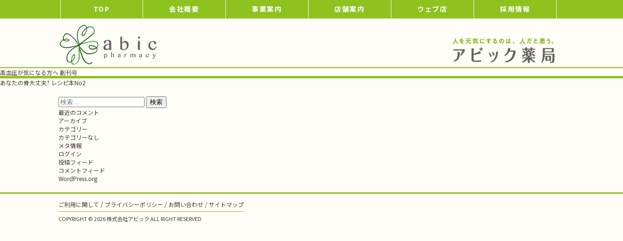

--- FILE ---
content_type: text/html; charset=UTF-8
request_url: https://www.abic-g.co.jp/healty_cooking/414/
body_size: 5657
content:
<!DOCTYPE html>
<html lang="ja">
<head>
<meta charset="UTF-8">
<meta name="viewport" content="width=device-width, initial-scale=1, maximum-scale=1">
<meta http-equiv="Content-Style-Type" content="text/css">
<meta http-equiv="Content-Script-Type" content="text/javascript">
<!--[if lt IE 9]>
    <script src="https://cdnjs.cloudflare.com/ajax/libs/html5shiv/3.7.3/html5shiv.js"></script>
<![endif]-->

<link rel="shortcut icon" href="https://www.abic-g.co.jp/wp-content/themes/abic_theme/favicon.ico">
<link rel="apple-touch-icon" href="https://www.abic-g.co.jp/wp-content/themes/abic_theme/apple-touch-icon.png" />

<script src="//ajax.googleapis.com/ajax/libs/jquery/1.11.1/jquery.min.js" type="text/javascript"></script>
<script src="https://www.abic-g.co.jp/wp-content/themes/abic_theme/lib/jquery.matchHeight.js" type="text/javascript"></script>
<script src="https://www.abic-g.co.jp/wp-content/themes/abic_theme/lib/common.js" type="text/javascript"></script>

	<title>高血圧が気になる方へ 創刊号 | 株式会社アビック</title>
<meta name='robots' content='max-image-preview:large' />

<!-- All In One SEO Pack 3.7.1[967,1005] -->
<script type="application/ld+json" class="aioseop-schema">{}</script>
<link rel="canonical" href="https://www.abic-g.co.jp/healty_cooking/414/" />
<!-- All In One SEO Pack -->
<link rel='dns-prefetch' href='//s.w.org' />
<link rel="alternate" type="application/rss+xml" title="株式会社アビック &raquo; フィード" href="https://www.abic-g.co.jp/feed/" />
<link rel="alternate" type="application/rss+xml" title="株式会社アビック &raquo; コメントフィード" href="https://www.abic-g.co.jp/comments/feed/" />
		<script type="text/javascript">
			window._wpemojiSettings = {"baseUrl":"https:\/\/s.w.org\/images\/core\/emoji\/13.1.0\/72x72\/","ext":".png","svgUrl":"https:\/\/s.w.org\/images\/core\/emoji\/13.1.0\/svg\/","svgExt":".svg","source":{"concatemoji":"https:\/\/www.abic-g.co.jp\/wp-includes\/js\/wp-emoji-release.min.js?ver=5.8.12"}};
			!function(e,a,t){var n,r,o,i=a.createElement("canvas"),p=i.getContext&&i.getContext("2d");function s(e,t){var a=String.fromCharCode;p.clearRect(0,0,i.width,i.height),p.fillText(a.apply(this,e),0,0);e=i.toDataURL();return p.clearRect(0,0,i.width,i.height),p.fillText(a.apply(this,t),0,0),e===i.toDataURL()}function c(e){var t=a.createElement("script");t.src=e,t.defer=t.type="text/javascript",a.getElementsByTagName("head")[0].appendChild(t)}for(o=Array("flag","emoji"),t.supports={everything:!0,everythingExceptFlag:!0},r=0;r<o.length;r++)t.supports[o[r]]=function(e){if(!p||!p.fillText)return!1;switch(p.textBaseline="top",p.font="600 32px Arial",e){case"flag":return s([127987,65039,8205,9895,65039],[127987,65039,8203,9895,65039])?!1:!s([55356,56826,55356,56819],[55356,56826,8203,55356,56819])&&!s([55356,57332,56128,56423,56128,56418,56128,56421,56128,56430,56128,56423,56128,56447],[55356,57332,8203,56128,56423,8203,56128,56418,8203,56128,56421,8203,56128,56430,8203,56128,56423,8203,56128,56447]);case"emoji":return!s([10084,65039,8205,55357,56613],[10084,65039,8203,55357,56613])}return!1}(o[r]),t.supports.everything=t.supports.everything&&t.supports[o[r]],"flag"!==o[r]&&(t.supports.everythingExceptFlag=t.supports.everythingExceptFlag&&t.supports[o[r]]);t.supports.everythingExceptFlag=t.supports.everythingExceptFlag&&!t.supports.flag,t.DOMReady=!1,t.readyCallback=function(){t.DOMReady=!0},t.supports.everything||(n=function(){t.readyCallback()},a.addEventListener?(a.addEventListener("DOMContentLoaded",n,!1),e.addEventListener("load",n,!1)):(e.attachEvent("onload",n),a.attachEvent("onreadystatechange",function(){"complete"===a.readyState&&t.readyCallback()})),(n=t.source||{}).concatemoji?c(n.concatemoji):n.wpemoji&&n.twemoji&&(c(n.twemoji),c(n.wpemoji)))}(window,document,window._wpemojiSettings);
		</script>
		<style type="text/css">
img.wp-smiley,
img.emoji {
	display: inline !important;
	border: none !important;
	box-shadow: none !important;
	height: 1em !important;
	width: 1em !important;
	margin: 0 .07em !important;
	vertical-align: -0.1em !important;
	background: none !important;
	padding: 0 !important;
}
</style>
	<link rel='stylesheet' id='wp-block-library-css'  href='https://www.abic-g.co.jp/wp-includes/css/dist/block-library/style.min.css?ver=5.8.12' type='text/css' media='all' />
<link rel='stylesheet' id='wp-pagenavi-css'  href='https://www.abic-g.co.jp/wp-content/plugins/wp-pagenavi/pagenavi-css.css?ver=2.70' type='text/css' media='all' />
<link rel='stylesheet' id='abic_theme-style-css'  href='https://www.abic-g.co.jp/wp-content/themes/abic_theme/style.css?ver=5.8.12' type='text/css' media='all' />
<link rel='stylesheet' id='fancybox-css'  href='https://www.abic-g.co.jp/wp-content/plugins/easy-fancybox/css/jquery.fancybox.min.css?ver=1.3.24' type='text/css' media='screen' />
<script type='text/javascript' src='https://www.abic-g.co.jp/wp-includes/js/jquery/jquery.min.js?ver=3.6.0' id='jquery-core-js'></script>
<script type='text/javascript' src='https://www.abic-g.co.jp/wp-includes/js/jquery/jquery-migrate.min.js?ver=3.3.2' id='jquery-migrate-js'></script>
<link rel="https://api.w.org/" href="https://www.abic-g.co.jp/wp-json/" /><link rel="alternate" type="application/json" href="https://www.abic-g.co.jp/wp-json/wp/v2/healty_cooking/414" /><link rel="EditURI" type="application/rsd+xml" title="RSD" href="https://www.abic-g.co.jp/xmlrpc.php?rsd" />
<link rel="wlwmanifest" type="application/wlwmanifest+xml" href="https://www.abic-g.co.jp/wp-includes/wlwmanifest.xml" /> 
<meta name="generator" content="WordPress 5.8.12" />
<link rel='shortlink' href='https://www.abic-g.co.jp/?p=414' />
<link rel="alternate" type="application/json+oembed" href="https://www.abic-g.co.jp/wp-json/oembed/1.0/embed?url=https%3A%2F%2Fwww.abic-g.co.jp%2Fhealty_cooking%2F414%2F" />
<link rel="alternate" type="text/xml+oembed" href="https://www.abic-g.co.jp/wp-json/oembed/1.0/embed?url=https%3A%2F%2Fwww.abic-g.co.jp%2Fhealty_cooking%2F414%2F&#038;format=xml" />
<style type="text/css">.recentcomments a{display:inline !important;padding:0 !important;margin:0 !important;}</style>		<style type="text/css" id="wp-custom-css">
			header nav .gnav-wrap {
    background: rgba(141,194,31,0.85);
}

.textbox21 {
  font-size: 2.1rem;
  letter-spacing: 0.02em;
  line-height: 3.5rem;
}

.btn01 a {
    padding: 15px 53px 15px 20px;
}
.btn02 a {
    padding: 15px 53px 15px 20px;
}

.rtop2-wrap ul li a {
    padding: 15px 0;
}

hr.green {
    padding: 40px 0 0;
}

.ts-second dl dd {
    width: 100%;
}

.recipe-wrap .recipebox .cat {
    margin: 15px 0 15px;
}

.lecbox table td a {
    color: #00a0e9;
}
.contacttable input[type=text] {
    line-height: 1.6rem;
    font-size: 1.6rem;
    padding: 10px 5px;
    width: 95%;
    border: 1px solid #e6e6e6;
}
@media (max-width: 767px){
.rtop-wrap .voice-link li p {
	font-size: 1.4rem;
	margin-top: 20px;
}
.rtop2-wrap .voice-link li .bg-gren {
    background: #86c8a7;
    padding: 10px 0 0 20px;
    position: relative;
    height: 200px;
    margin: 0 0 60px 0;
}
}
		</style>
		</head>

<body class="healty_cooking-template-default single single-healty_cooking postid-414">
<div id="page" class="site">
<header>
	<nav class="gnav pc tab">
		<div class="gnav-wrap">
		<ul class="gnav_ul clearfix ">
			<li class="home"><a href="https://www.abic-g.co.jp/">TOP</a></li>
			<li><a href="https://www.abic-g.co.jp/company/message">会社概要</a>
				<ul class="gnav_subul">
					<li><a href="https://www.abic-g.co.jp/company/message/">創業者メッセージ</a></li>
					<li><a href="https://www.abic-g.co.jp/company/message2/">社長メッセージ</a></li>
					<li><a href="https://www.abic-g.co.jp/company/philosophy/">企業理念</a></li>
					<li><a href="https://www.abic-g.co.jp/company/profile/">基本情報</a></li>
					<li><a href="https://www.abic-g.co.jp/company/history/">沿革</a></li>
				</ul></li>
			<li><a href="https://www.abic-g.co.jp/business">事業案内</a>
				<ul class="gnav_subul">
					<li><a href="https://www.abic-g.co.jp/business/">事業案内</a></li>
					<li><a href="https://www.abic-g.co.jp/newchallenge/">新たな挑戦</a></li>
				</ul></li>
			<li><a href="https://www.abic-g.co.jp/store/">店舗案内</a></li>
			<li><a href="https://www.abic-g.co.jp/health_library">ウェブ店</a>
				<ul class="gnav_subul">
					<li><a href="https://www.abic-g.co.jp/health_library/">健康ライブラリー</a></li>
					<li><a href="https://www.abic-g.co.jp/events/">おくすり栄養相談</a></li>
					<li><a href="https://www.abic-g.co.jp/lecture/">講演会開催</a></li>
					<li><a href="https://www.abic-g.co.jp/web/wisebook/">アビックに聞いてみよう</a></li>
					<li><a href="https://www.abic-g.co.jp/web/society/">学会 論文・記事掲載</a></li>
				</ul></li>
			<li><a href="https://www.abic-g.co.jp/recruit">採用情報</a>
				<ul class="gnav_subul">
					<li><a href="https://www.abic-g.co.jp/recruit/"> 一緒に働きませんか</a></li>
					<!-- li><a href="https://www.abic-g.co.jp/">社員インタビュー</a></li -->
					<li><a href="https://www.abic-g.co.jp/recruit/training/">研修制度</a></li>
				</ul></li>
		</ul>
		</div>
	</nav>
	<nav class="gnav sp">
		<div class="sp gnav-label">MENU</div>
		<ul class="clearfix gnav-menu sp">
			<li><a href="https://www.abic-g.co.jp/" class="is-current">TOP</a></li>
			<li><span>会社概要</span>
				<ul class="gnav_subul">
					<li><a href="https://www.abic-g.co.jp/company/message/">創業者メッセージ</a></li>
					<li><a href="https://www.abic-g.co.jp/company/message2/">社長メッセージ</a></li>
					<li><a href="https://www.abic-g.co.jp/company/philosophy/">企業理念</a></li>
					<li><a href="https://www.abic-g.co.jp/company/profile/">基本情報</a></li>
					<li><a href="https://www.abic-g.co.jp/company/history/">沿革</a></li>
				</ul>
			</li>
			<li><span>事業案内</span>
			<ul class="gnav_subul">
					<li><a href="https://www.abic-g.co.jp/business/">事業案内</a></li>
					<li><a href="https://www.abic-g.co.jp/newchallenge/">新たな挑戦</a></li>
				</ul></li>
			<li><a href="https://www.abic-g.co.jp/store/">店舗案内</a></li>
			<li><span>ウェブ店</span>
				<ul class="gnav_subul">
					<li><a href="https://www.abic-g.co.jp/health_library/">健康ライブラリー</a></li>
					<li><a href="https://www.abic-g.co.jp/events/">おくすり栄養相談</a></li>
					<li><a href="https://www.abic-g.co.jp/lecture/">講演会開催</a></li>
					<li><a href="https://www.abic-g.co.jp/web/wisebook/">アビックに聞いてみよう</a></li>
					<li><a href="https://www.abic-g.co.jp/web/society/">学会 論文・記事掲載</a></li>
				</ul>
			</li>
			<li><span>採用案内</span>
				<ul class="gnav_subul">
					<li><a href="https://www.abic-g.co.jp/recruit/"> 一緒に働きませんか</a></li>
					<!-- li><a href="https://www.abic-g.co.jp/">社員インタビュー</a></li -->
					<li><a href="https://www.abic-g.co.jp/recruit/training/">研修制度</a></li>
				</ul>
			</li>
			<li><a href="https://www.abic-g.co.jp/company/contact/">お問い合わせ</a></li>
		</ul>
	</nav>
	<div class="logo-wrap">
		<div class="main-logo"><a href="https://www.abic-g.co.jp/"><img src="https://www.abic-g.co.jp/wp-content/themes/abic_theme/images/logo.png" width="203" height="87" alt="abic farmacy"/></a></div>
		<div class="second-logo"><img src="https://www.abic-g.co.jp/wp-content/themes/abic_theme/images/logotext.png" width="210" height="52" alt="人を元気にするのは、人だと思う。アビック薬局"/></div>
	</div>
</header>

	<div id="content" class="site-content">

	<div id="primary" class="content-area">
		<main id="main" class="site-main">

		
<article id="post-414" class="post-414 healty_cooking type-healty_cooking status-publish hentry">
	<header class="entry-header">
		<h1 class="entry-title">高血圧が気になる方へ 創刊号</h1>	</header><!-- .entry-header -->

	
	<div class="entry-content">
			</div><!-- .entry-content -->

	<footer class="entry-footer">
			</footer><!-- .entry-footer -->
</article><!-- #post-414 -->

	<nav class="navigation post-navigation" role="navigation" aria-label="投稿">
		<h2 class="screen-reader-text">投稿ナビゲーション</h2>
		<div class="nav-links"><div class="nav-next"><a href="https://www.abic-g.co.jp/healty_cooking/417/" rel="next">あなたの骨大丈夫? レシピ本No2</a></div></div>
	</nav>
		</main><!-- #main -->
	</div><!-- #primary -->


<aside id="secondary" class="widget-area">
	<section id="search-2" class="widget widget_search"><form role="search" method="get" class="search-form" action="https://www.abic-g.co.jp/">
				<label>
					<span class="screen-reader-text">検索:</span>
					<input type="search" class="search-field" placeholder="検索&hellip;" value="" name="s" />
				</label>
				<input type="submit" class="search-submit" value="検索" />
			</form></section><section id="recent-comments-2" class="widget widget_recent_comments"><h2 class="widget-title">最近のコメント</h2><ul id="recentcomments"></ul></section><section id="archives-2" class="widget widget_archive"><h2 class="widget-title">アーカイブ</h2>
			<ul>
							</ul>

			</section><section id="categories-2" class="widget widget_categories"><h2 class="widget-title">カテゴリー</h2>
			<ul>
				<li class="cat-item-none">カテゴリーなし</li>			</ul>

			</section><section id="meta-2" class="widget widget_meta"><h2 class="widget-title">メタ情報</h2>
		<ul>
						<li><a href="https://www.abic-g.co.jp/wp-login.php">ログイン</a></li>
			<li><a href="https://www.abic-g.co.jp/feed/">投稿フィード</a></li>
			<li><a href="https://www.abic-g.co.jp/comments/feed/">コメントフィード</a></li>

			<li><a href="https://ja.wordpress.org/">WordPress.org</a></li>
		</ul>

		</section></aside><!-- #secondary -->

	</div><!-- #content -->
	
<section id="pagetop_wrap">
<div id="pagetop"><a href="#top"><img src="https://www.abic-g.co.jp/wp-content/themes/abic_theme/images/pagetop.png"  alt="ページトップへ" ></a></div>
</section>

<footer>
	<div class="foot-wrap">
		<ul class="footnav">
			<li><a href="https://www.abic-g.co.jp/company/guidance/">ご利用に関して</a></li>
			<li><a href="https://www.abic-g.co.jp/company/privacy/">プライバシーポリシー</a></li>
			<li><a href="https://www.abic-g.co.jp/company/contact/">お問い合わせ</a></li>
			<li><a href="https://www.abic-g.co.jp/company/sitemap/">サイトマップ</a></li>
		</ul>
		<div class="copy">COPYRIGHT &copy; 2026 株式会社アビック ALL RIGHT RESERVED</div>
	</div>
</footer>

</div><!-- #page -->

<script type='text/javascript' src='https://www.abic-g.co.jp/wp-content/themes/abic_theme/js/navigation.js?ver=20151215' id='abic_theme-navigation-js'></script>
<script type='text/javascript' src='https://www.abic-g.co.jp/wp-content/themes/abic_theme/js/skip-link-focus-fix.js?ver=20151215' id='abic_theme-skip-link-focus-fix-js'></script>
<script type='text/javascript' src='https://www.abic-g.co.jp/wp-content/plugins/easy-fancybox/js/jquery.fancybox.min.js?ver=1.3.24' id='jquery-fancybox-js'></script>
<script type='text/javascript' id='jquery-fancybox-js-after'>
var fb_timeout, fb_opts={'overlayShow':true,'hideOnOverlayClick':true,'showCloseButton':true,'margin':20,'centerOnScroll':false,'enableEscapeButton':true,'autoScale':true };
if(typeof easy_fancybox_handler==='undefined'){
var easy_fancybox_handler=function(){
jQuery('.nofancybox,a.wp-block-file__button,a.pin-it-button,a[href*="pinterest.com/pin/create"],a[href*="facebook.com/share"],a[href*="twitter.com/share"]').addClass('nolightbox');
/* IMG */
var fb_IMG_select='a[href*=".jpg"]:not(.nolightbox,li.nolightbox>a),area[href*=".jpg"]:not(.nolightbox),a[href*=".jpeg"]:not(.nolightbox,li.nolightbox>a),area[href*=".jpeg"]:not(.nolightbox),a[href*=".png"]:not(.nolightbox,li.nolightbox>a),area[href*=".png"]:not(.nolightbox),a[href*=".webp"]:not(.nolightbox,li.nolightbox>a),area[href*=".webp"]:not(.nolightbox)';
jQuery(fb_IMG_select).addClass('fancybox image');
var fb_IMG_sections=jQuery('.gallery,.wp-block-gallery,.tiled-gallery');
fb_IMG_sections.each(function(){jQuery(this).find(fb_IMG_select).attr('rel','gallery-'+fb_IMG_sections.index(this));});
jQuery('a.fancybox,area.fancybox,li.fancybox a').each(function(){jQuery(this).fancybox(jQuery.extend({},fb_opts,{'easingIn':'linear','easingOut':'linear','opacity':false,'hideOnContentClick':false,'titleShow':true,'titlePosition':'over','titleFromAlt':true,'showNavArrows':true,'enableKeyboardNav':true,'cyclic':false}))});};
jQuery('a.fancybox-close').on('click',function(e){e.preventDefault();jQuery.fancybox.close()});
};
var easy_fancybox_auto=function(){setTimeout(function(){jQuery('#fancybox-auto').trigger('click')},1000);};
jQuery(easy_fancybox_handler);jQuery(document).on('post-load',easy_fancybox_handler);
jQuery(easy_fancybox_auto);
</script>
<script type='text/javascript' src='https://www.abic-g.co.jp/wp-content/plugins/easy-fancybox/js/jquery.mousewheel.min.js?ver=3.1.13' id='jquery-mousewheel-js'></script>
<script type='text/javascript' src='https://www.abic-g.co.jp/wp-includes/js/wp-embed.min.js?ver=5.8.12' id='wp-embed-js'></script>

</body>
</html>


--- FILE ---
content_type: text/css
request_url: https://www.abic-g.co.jp/wp-content/themes/abic_theme/style.css?ver=5.8.12
body_size: 19904
content:
@charset "UTF-8";
/* Scss Document */
@import url("https://fonts.googleapis.com/css?family=Noto+Sans+JP:100,300,400,500,700,900&display=swap&subset=japanese");
html, body, div, span, applet, object, iframe,
h1, h2, h3, h4, h5, h6, p, blockquote, pre,
a, abbr, acronym, address, big, cite, code,
del, dfn, em, img, ins, kbd, q, s, samp,
small, strike, strong, sub, sup, tt, var,
b, u, i, center,
dl, dt, dd, ol, ul, li,
fieldset, form, label, legend,
table, caption, tbody, tfoot, thead, tr, th, td,
article, aside, canvas, details, embed,-wrap
figure, figcaption, footer, header, hgroup,
menu, nav, output, ruby, section, summary,
time, mark, audio, video {
  margin: 0;
  padding: 0;
  border: 0;
  font: inherit;
  vertical-align: baseline;
}

/* HTML5 display-role reset for older browsers */
article, aside, details, figcaption, figure,
footer, header, hgroup, menu, nav, section {
  display: block;
}

html {
  line-height: 1;
  font-size: 62.25%;
}

body {
  font-size: 1.2rem;
  line-height: 1.8rem;
  background-color: #fffdf7;
  font-family: 'Noto Sans JP', sans-serif;
  font-weight: 400;
  color: #46372e;
}

ol, ul {
  list-style: none;
}

blockquote, q {
  quotes: none;
}

blockquote:before, blockquote:after,
q:before, q:after {
  content: '';
  content: none;
}

table {
  border-collapse: collapse;
  border-spacing: 0;
}
.pc {
  display: block;
}
.health-wrap .contents h2.top2em {
  margin-top: 2em;
}
@media (min-width: 768px) and (max-width: 1040px) {
  .pc {
    display: none;
  }
}
@media (max-width: 767px) {
  .pc {
    display: none;
  }
}

.tab {
  display: none;
}
@media (min-width: 1040px) {
  .tab.pc {
    display: block;
  }
}
@media (min-width: 768px) and (max-width: 1040px) {
  .tab {
    display: block;
  }
}

.sp {
  display: none;
}
@media (max-width: 767px) {
  .sp {
    display: block;
  }
}

/*clearfix*/
.clearfix {
  zoom: 1;
}

.clearfix:after {
  content: "";
  display: block;
  clear: both;
}

a {
  color: inherit;
  text-decoration: none;
}
a img {
  -webkit-transition: 0.3s;
  -moz-transition: 0.3s;
  -ms-transition: 0.3s;
  -o-transition: 0.3s;
  transition: 0.3s;
}
a:hover img {
  opacity: 0.6;
  filter: alpha(opacity=60);
}

img {
  max-width: 100%;
  height: auto;
}

#page {
  height: 100%;
  overflow-x: hidden;
  position: relative;
	/*background: #fff;*/
}


header {
  padding: 0;
  border-bottom: 1.5px solid #8dc21f;
	background: #fffdf7;
}
@media (max-width: 767px) {
  header {
    padding: 0;
  }
  header .gnav .gnav-label {
    font-size: 1.4rem;
    font-weight: 600;
    letter-spacing: .2rem;
    color: #FFF;
    width: 94%;
    margin: 0 auto;
    padding: 10px 0;
    background-image: url("images/cursor_nav.png");
    background-repeat: no-repeat;
    background-position: 98% center;
  }
}
@media (max-width: 767px) and (-webkit-min-device-pixel-ratio: 2), (max-width: 767px) and (-moz-min-device-pixel-ratio: 2) {
  header .gnav .gnav-label {
    background-image: url("images/cursor_nav@2x.png");
    -webkit-background-size: 14px 12px;
  }
}
@media (max-width: 767px) {
  header .gnav .gnav-label.active {
    background-image: url("images/cursor_nav-active.png");
    background-repeat: no-repeat;
    background-position: 98% center;
  }
}
@media (max-width: 767px) and (-webkit-min-device-pixel-ratio: 2), (max-width: 767px) and (-moz-min-device-pixel-ratio: 2) {
  header .gnav .gnav-label.active {
    background-image: url("images/cursor_nav-active@2x.png");
    -webkit-background-size: 14px 12px;
  }
}
@media (max-width: 767px) and (max-width: 767px) {
  header .gnav .gnav-menu {
    display: none;
  }
}
@media (max-width: 767px) {
  header .gnav ul {
    background: #FFF;
    width: 100%;
    border-bottom: 1px solid #8dc21f;
  }
  header .gnav ul li {
    border-top: 1px solid #8dc21f;
    width: 100%;
    float: none;
  }
  header .gnav ul li a {
    color: #8dc21f;
    text-align: left;
    padding: 10px;
    display: block;
  }
  header .gnav ul li a.is-current {
    background: #FFF;
  }
  header .gnav ul li span {
    color: #8dc21f;
    text-align: left;
    padding: 10px;
    display: block;
    background-image: url("images/cursor_nav.png");
    background-repeat: no-repeat;
    background-position: 95% center;
    background-size: 14px auto !important;
  }
}
@media (max-width: 767px) and (-webkit-min-device-pixel-ratio: 2), (max-width: 767px) and (-moz-min-device-pixel-ratio: 2) {
  header .gnav ul li span {
    background-image: url("images/cursor_nav@2x.png");
    -webkit-background-size: 14px 12px;
  }
}
@media (max-width: 767px) {
  header .gnav ul li span.active {
    background-image: url("images/cursor_nav-active.png");
    background-repeat: no-repeat;
    background-position: 95% center;
  }
}
@media (max-width: 767px) and (-webkit-min-device-pixel-ratio: 2), (max-width: 767px) and (-moz-min-device-pixel-ratio: 2) {
  header .gnav ul li span.active {
    background-image: url("images/cursor_nav-active@2x.png");
    -webkit-background-size: 14px 12px;
  }
}
@media (max-width: 767px) {
  header .gnav ul li ul {
    border-bottom: 0px;
    display: none;
    background: #fffdf7;
  }
  header .gnav ul li ul li a {
    padding: 10px 10px 10px 25px;
  }
}
header nav {
  background: #8dc21f;
  padding-bottom: 38px;
  position: relative;
}
@media (max-width: 767px) {
  header nav {
    padding-bottom: 0px;
  }
}
header nav .gnav-wrap {
  position: absolute;
  left: 0;
  top: 0;
  width: 100%;
  background: rgba(141, 194, 31, 0.85);
  z-index: 1;
}
header nav .gnav_ul {
  width: 1032px;
  margin: 0 auto;
}
@media (min-width: 768px) and (max-width: 1040px) {
  header nav .gnav_ul {
    width: 94%;
  }
}
header nav .gnav_ul li {
  width: 16.6%;
  max-width: 170px;
  box-sizing: border-box;
  width: calc(100% / 6);
  float: left;
  text-align: center;
  position: relative;
  overflow: hidden;
}
header nav .gnav_ul li.home span {
  border-left: 1px solid #fffdf7;
}
header nav .gnav_ul li.home a {
  border-left: 1px solid #fffdf7;
}
header nav .gnav_ul li.li-active ul {
  position: relative;
}
header nav .gnav_ul li.li-active ul::before {
  content: "";
  position: absolute;
  background: #fffdf7;
  top: 0;
}
header nav .gnav_ul li.li-active ul::after {
  content: "";
  position: absolute;
  top: 0;
  left: 50%;
  margin-left: -8px;
  width: 0;
  height: 0;
  border-style: solid;
  border-width: 8px 9px 0 9px;
  border-color: #FFF transparent transparent transparent;
}
header nav .gnav_ul li.li-active > a {
  background: #fffdf7;
  color: #8dc21f;
  position: relative;
}
header nav .gnav_ul li.li-active > span {
  background: #fffdf7;
  color: #8dc21f;
  position: relative;
}
header nav .gnav_ul li span, header nav .gnav_ul li a {
  display: block;
  color: #FFF;
  font-size: 1.4rem;
  font-weight: 600;
  letter-spacing: .2rem;
  padding: 10px 0;
  border-right: 1px solid #fffdf7;
  -webkit-transition: 0.3s;
  -moz-transition: 0.3s;
  -ms-transition: 0.3s;
  -o-transition: 0.3s;
  transition: 0.3s;
}
header nav .gnav_ul li span:hover, header nav .gnav_ul li a:hover {
  background: #fffdf7;
  color: #8dc21f;
}
header nav .gnav_ul li span.is-current, header nav .gnav_ul li a.is-current {
  background: #fffdf7;
  color: #8dc21f;
}
header nav .gnav_ul li ul {
  display: none;
  border: 0px;
  padding: 10px 0;
  width: 100%;
}
header nav .gnav_ul li ul.active {
  display: block;
  width: 100%;
}
header nav .gnav_ul li ul li {
  width: 100%;
  float: none;
  border: 0px;
}
header nav .gnav_ul li ul li a {
  border: 0px;
  text-align: left;
  font-weight: 500;
  padding: 5px 0 5px 8px;
  letter-spacing: 0;
  font-size: 1.3rem;
  background: transparent;
  color: #FFF;
}
@media (min-width: 768px) and (max-width: 1040px) {
  header nav .gnav_ul li ul li a {
    font-size: 1.2rem;
  }
}
header nav .gnav_ul li ul li a::before {
  content: "\FF1E\a0";
  font-size: 0.1rem;
  vertical-align: 0.1rem;
}
header nav .gnav_ul li ul li a:hover {
  background: transparent;
  color: #FFF;
  text-decoration: underline;
}
header .logo-wrap {
  width: 1040px;
  margin: 10px auto 0;
  position: relative;
  overflow: hidden;
}
@media (min-width: 768px) and (max-width: 1040px) {
  header .logo-wrap {
    width: 94%;
  }
}
@media (max-width: 767px) {
  header .logo-wrap {
    width: 94%;
    padding: 8px 0 0;
    margin-top: 0;
  }
}
header .logo-wrap .main-logo {
  float: left;
}
@media (max-width: 767px) {
  header .logo-wrap .main-logo {
    width: 110px;
  }
}
header .logo-wrap .second-logo {
  float: right;
  padding-top: 30px;
  padding-right: 20px;
}
@media (max-width: 767px) {
  header .logo-wrap .second-logo {
    width: 100px;
    padding-top: 12px;
    padding-right: 0px;
  }
}
header .sp_menu .overlay {
  content: "";
  display: block;
  width: 0;
  height: 0;
  background-color: rgba(0, 0, 0, 0.5);
  position: absolute;
  top: 0;
  left: 0;
  z-index: 2;
  opacity: 0;
  transition: opacity .5s;
}
header .sp_menu .overlay.open {
  width: 100%;
  height: 100%;
  opacity: 1;
}
header .sp_menu .menu-trigger {
  display: inline-block;
  width: 43px;
  height: 44px;
  vertical-align: middle;
  cursor: pointer;
  position: absolute;
  top: 10px;
  right: 10px;
  z-index: 100;
  transform: translateX(0);
  transition: transform .5s;
  background: url("images/sp_open.png") no-repeat left top;
  background-size: contain;
}
header .sp_menu .menu-trigger.active {
  transform: translateX(-250px);
  background: url("images/sp_close.png") no-repeat left top;
  background-size: contain;
}
header .sp_menu .menu-trigger.active span {
  background-color: #fff;
}
header .sp_menu .sp_menu-wrap {
  width: 250px;
  height: 100%;
  padding: 15px 0px 15px;
  background-color: #8dc21f;
  box-sizing: border-box;
  position: absolute;
  top: 0;
  right: 0;
  z-index: 10;
  transform: translate(250px);
  transition: all .5s;
}
header .sp_menu .sp_menu-wrap.open {
  transform: translateZ(0);
}
header .sp_menu .sp_menu-wrap ul li.home a {
  font-size: 1.6rem;
  color: #FFF;
  font-weight: 600;
  letter-spacing: 0.2em;
  padding: 10px;
  border-bottom: 1px solid #FFF;
  display: block;
}
header .sp_menu .sp_menu-wrap ul li span {
  font-size: 1.6rem;
  color: #FFF;
  font-weight: 600;
  letter-spacing: 0.2em;
  padding: 15px 10px;
  border-bottom: 1px solid #FFF;
  display: block;
  position: relative;
}
header .sp_menu .sp_menu-wrap ul li span:before {
  content: "";
  width: 12px;
  height: 9px;
  background: url("images/cursor_down.png") no-repeat left top;
  background-size: contain;
  position: absolute;
  right: 10px;
  top: 15px;
}
header .sp_menu .sp_menu-wrap ul li span.open::before {
  background: url("images/cursor_up.png") no-repeat left top;
  background-size: contain;
}
header .sp_menu .sp_menu-wrap ul li ul {
  display: none;
}
header .sp_menu .sp_menu-wrap ul li ul li a {
  display: block;
  font-size: 1.4rem;
  color: #FFF;
  font-weight: 400;
  letter-spacing: 0.1em;
  padding: 10px 5px 10px 15px;
  border-bottom: 1px solid #FFF;
}
header .sp_menu .sp_menu-wrap ul li ul li a::before {
  content: "＞?";
}

.index-head-wrap {
  width: 1040px;
  margin: 0 auto;
}
@media (min-width: 768px) and (max-width: 1040px) {
  .index-head-wrap {
    width: 94%;
  }
}
@media (max-width: 767px) {
  .index-head-wrap {
    width: 94%;
    margin: auto;
    float: none;
  }
}
.index-head-wrap .index-lead {
  width: 550px;
  float: left;
  padding: 35px 0 10px;
}
@media (max-width: 767px) {
  .index-head-wrap .index-lead {
    width: 100%;
  }
}
.index-head-wrap .index-news-wrap {
  width: 464px;
  min-height: 115px;
  float: right;
  background-image: url("images/info-box.png");
  background-repeat: no-repeat;
  background-position: left top;
}
@media (-webkit-min-device-pixel-ratio: 2), (-moz-min-device-pixel-ratio: 2) {
  .index-head-wrap .index-news-wrap {
    background-image: url("images/info-box@2x.png");
    -webkit-background-size: 464px 113px;
  }
}
@media (max-width: 767px) {
  .index-head-wrap .index-news-wrap {
    width: 90%;
    max-width: 380px;
    background: none;
    position: relative;
    margin: auto;
    float: none;
  }
  .index-head-wrap .index-news-wrap .hang {
    width: 100%;
    height: 40px;
    background-image: url("images/newshang.png");
    background-repeat: no-repeat;
    background-position: center top;
    background-size: 90% auto !important;
    position: absolute;
    left: 0;
    top: 0;
  }
}
@media (max-width: 767px) and (-webkit-min-device-pixel-ratio: 2), (max-width: 767px) and (-moz-min-device-pixel-ratio: 2) {
  .index-head-wrap .index-news-wrap .hang {
    background-image: url("images/newshang@2x.png");
    -webkit-background-size: 387px 45px;
  }
}

.index-head-wrap .index-news-wrap .index-news-title {
  text-align: center;
  padding-top: 19px;
}
@media (max-width: 767px) {
  .index-head-wrap .index-news-wrap .index-news-title {
    padding-top: 8px;
  }
}
.index-head-wrap .index-news-wrap .news-wrap {
  padding: 8px 0 15px 10px;
  overflow-y: scroll;
  height: 40px;
  width: 440px;
  margin: 0 auto;
}
@media (max-width: 767px) {
  .index-head-wrap .index-news-wrap .news-wrap {
    width: 100%;
    background: #FFF;
    box-sizing: border-box;
    border: 1px solid #8dc21f;
    border-radius: 10px;
    -webkit-border-radius: 10px;
    -moz-border-radius: 10px;
    height: 80px;
  }
}
.index-head-wrap .index-news-wrap .news-wrap dl dt {
  width: 70px;
  float: left;
}
.index-head-wrap .index-news-wrap .news-wrap dl dd {
  margin-left: 70px;
  text-decoration: underline;
}
.index-head-wrap .index-news-wrap .news-wrap dl dd:hover {
  text-decoration: none;
}

.main-wrap {
  width: 1040px;
  margin: 0 auto;
  position: relative;
  overflow: hidden;
}
@media (min-width: 768px) and (max-width: 1040px) {
  .main-wrap {
    width: 94%;
    padding: 15px 0 0;
  }
  .main-wrap .index-lead {
    padding: 0 0 10px;
  }
}
@media (max-width: 767px) {
  .main-wrap {
    width: 94%;
  }
}
.main-wrap .index-main-wrap {
  width: 768px;
  float: left;
}
@media (min-width: 768px) and (max-width: 1040px) {
  .main-wrap .index-main-wrap {
    margin-right: -240px;
    padding-right: 240px;
    box-sizing: border-box;
    float: left;
    width: 100%;
  }
}
@media (max-width: 767px) {
  .main-wrap .index-main-wrap {
    width: 100%;
    float: none;
  }
}
.main-wrap .index-main-wrap .img {
  text-align: center;
}
.main-wrap .index-main-wrap ul {
  margin-top: 25px;
}
.main-wrap .index-main-wrap ul li {
  display: inline-block;
  width: 47%;
}
@media (max-width: 767px) {
  .main-wrap .index-main-wrap ul li {
    width: 88%;
    margin: 25px auto;
    display: block;
  }
}
.main-wrap .index-main-wrap ul li img {
  width: 100%;
  height: auto;
}
.main-wrap .index-main-wrap ul li:first-child {
  margin-right: 4%;
}
@media (max-width: 767px) {
  .main-wrap .index-main-wrap ul li:first-child {
    margin: 25px auto;
  }
}
.main-wrap .side-wrap {
  width: 230px;
  float: right;
}
@media (max-width: 767px) {
  .main-wrap .side-wrap {
    float: none;
    margin: 0 auto;
  }
}
.main-wrap .side-wrap .side-topics {
  margin: 0;
  padding: 20px 0 10px;
  height: 70px;
  background-image: url("images/side-bar.png");
  background-repeat: no-repeat;
  background-position: center bottom;
  position: relative;
}
@media (-webkit-min-device-pixel-ratio: 2), (-moz-min-device-pixel-ratio: 2) {
  .main-wrap .side-wrap .side-topics {
    background-image: url("images/side-bar@2x.png");
    -webkit-background-size: 151px 10px;
  }
}
.main-wrap .side-wrap .side-topics .title {
  position: absolute;
  width: 82px;
  height: 17px;
  top: 6px;
  left: 74px;
}
.main-wrap .side-wrap .side-banner a {
  background-image: url("images/side-banner-bg.png");
  background-repeat: no-repeat;
  background-position: left top;
  width: 213px;
  height: 73px;
  box-sizing: border-box;
  display: block;
  text-align: center;
  margin: 0 auto;
  font-size: 1.3rem;
  letter-spacing: .2rem;
  padding-top: 17px;
  -webkit-transition: 0.3s;
  -moz-transition: 0.3s;
  -ms-transition: 0.3s;
  -o-transition: 0.3s;
  transition: 0.3s;
}
@media (-webkit-min-device-pixel-ratio: 2), (-moz-min-device-pixel-ratio: 2) {
  .main-wrap .side-wrap .side-banner a {
    background-image: url("images/side-banner-bg@2x.png");
    -webkit-background-size: 213px 73px;
  }
}
.main-wrap .side-wrap .side-banner a span {
  display: block;
  font-size: 1.9rem;
  line-height: 22px;
}
.main-wrap .side-wrap .side-banner a:hover {
  opacity: 0.6;
  filter: alpha(opacity=60);
}
.main-wrap .side-wrap .abic-in-web {
  background-image: url("images/house-s.png");
  background-repeat: no-repeat;
  background-position: left top;
  min-height: 214px;
  box-sizing: border-box;
}
@media (-webkit-min-device-pixel-ratio: 2), (-moz-min-device-pixel-ratio: 2) {
  .main-wrap .side-wrap .abic-in-web {
    background-image: url("images/house-s@2x.png");
    -webkit-background-size: 230px 214px;
  }
}
.main-wrap .side-wrap .abic-in-web .title {
  background-image: url("images/t-aiweb.png");
  background-repeat: no-repeat;
  background-position: 10px bottom;
  font-size: 1.8rem;
  line-height: 24px;
  letter-spacing: .2rem;
  font-weight: 600;
  padding: 50px 0 13px 10px;
}
@media (-webkit-min-device-pixel-ratio: 2), (-moz-min-device-pixel-ratio: 2) {
  .main-wrap .side-wrap .abic-in-web .title {
    background-image: url("images/t-aiweb@2x.png");
    -webkit-background-size: 98px 13px;
  }
}
.main-wrap .side-wrap .abic-in-web ul {
  padding: 10px 0 0;
}
.main-wrap .side-wrap .abic-in-web ul li {
  background-image: url("images/house-line.png");
  background-repeat: no-repeat;
  background-position: center top;
  padding: 9px 5px 8px 10px;
}
@media (-webkit-min-device-pixel-ratio: 2), (-moz-min-device-pixel-ratio: 2) {
  .main-wrap .side-wrap .abic-in-web ul li {
    background-image: url("images/house-line@2x.png");
    -webkit-background-size: 228px 2px;
  }
}
.main-wrap .side-wrap .abic-in-web ul li a {
  display: block;
}
.main-wrap .side-wrap .abic-in-web ul li a.new {
  background-image: url("images/i-news.png");
  background-repeat: no-repeat;
  background-position: right center;
}
@media (-webkit-min-device-pixel-ratio: 2), (-moz-min-device-pixel-ratio: 2) {
  .main-wrap .side-wrap .abic-in-web ul li a.new {
    background-image: url("images/i-news@2x.png");
    -webkit-background-size: 27px 27px;
  }
}
.main-wrap .side-wrap .abic-in-web ul li a:hover {
  opacity: 0.6;
  filter: alpha(opacity=60);
}
.main-wrap .side-wrap .abic-in-web ul li .circle {
  font-size: 1.5rem;
  line-height: 1;
  display: block;
  position: relative;
  padding-left: 18px;
}
.main-wrap .side-wrap .abic-in-web ul li .circle::before {
  content: "";
  width: 15px;
  height: 15px;
  background-image: url("images/i-circle.png");
  background-repeat: no-repeat;
  background-position: left top;
  position: absolute;
  left: 0;
  top: 0;
}
@media (-webkit-min-device-pixel-ratio: 2), (-moz-min-device-pixel-ratio: 2) {
  .main-wrap .side-wrap .abic-in-web ul li .circle::before {
    background-image: url("images/i-circle@2x.png");
    -webkit-background-size: 15px 15px;
  }
}
.main-wrap .side-wrap .abic-in-web ul li .fs {
  font-size: 1rem;
  line-height: 1;
  display: block;
  padding: 5px 0 0;
}
.main-wrap .side-wrap .abic-town {
  background-image: url("images/house-l.png");
  background-repeat: no-repeat;
  background-position: left top;
  min-height: 254px;
  box-sizing: border-box;
  margin: 10px 0 0;
}
@media (-webkit-min-device-pixel-ratio: 2), (-moz-min-device-pixel-ratio: 2) {
  .main-wrap .side-wrap .abic-town {
    background-image: url("images/house-l@2x.png");
    -webkit-background-size: 230px 254px;
  }
}
.main-wrap .side-wrap .abic-town .title {
  background-image: url("images/t-aiweb.png");
  background-repeat: no-repeat;
  background-position: 10px bottom;
  font-size: 1.8rem;
  line-height: 24px;
  letter-spacing: .2rem;
  font-weight: 600;
  padding: 50px 0 13px 10px;
  position: relative;
}
@media (-webkit-min-device-pixel-ratio: 2), (-moz-min-device-pixel-ratio: 2) {
  .main-wrap .side-wrap .abic-town .title {
    background-image: url("images/t-aiweb@2x.png");
    -webkit-background-size: 98px 13px;
  }
}
.main-wrap .side-wrap .abic-town .title .a-list {
  position: absolute;
  right: 10px;
  bottom: 5px;
  font-size: 1.5rem;
  font-weight: normal;
}
.main-wrap .side-wrap .abic-town .title .a-list a:hover {
  opacity: 0.6;
  filter: alpha(opacity=60);
}
.main-wrap .side-wrap .abic-town .title .a-list a:hover span {
  opacity: 0.6;
  filter: alpha(opacity=60);
}
.main-wrap .side-wrap .abic-town .title .a-list .circle {
  line-height: 1;
  display: block;
  position: relative;
  padding-left: 18px;
}
.main-wrap .side-wrap .abic-town .title .a-list .circle::before {
  content: "";
  width: 15px;
  height: 15px;
  background-image: url("images/i-circle.png");
  background-repeat: no-repeat;
  background-position: left top;
  position: absolute;
  left: 0;
  top: 0;
}
@media (-webkit-min-device-pixel-ratio: 2), (-moz-min-device-pixel-ratio: 2) {
  .main-wrap .side-wrap .abic-town .title .a-list .circle::before {
    background-image: url("images/i-circle@2x.png");
    -webkit-background-size: 15px 15px;
  }
}
.main-wrap .side-wrap .abic-town .scroll-box {
  width: 200px;
  height: 120px;
  margin: 10px auto 0;
  overflow-y: scroll;
}
.main-wrap .side-wrap .abic-town .scroll-box ul li {
  font-size: 1.5rem;
  line-height: 24px;
  display: inline-block;
}
.main-wrap .side-wrap .abic-town .scroll-box ul li::after {
  content: " / ";
}
.main-wrap .side-wrap .abic-town .scroll-box ul li:last-child::after {
  content: "";
}
.main-wrap .side-wrap .abic-town .scroll-box ul li a {
  text-decoration: underline;
}
.main-wrap .side-wrap .abic-town .scroll-box ul li a:hover {
  text-decoration: none;
}

.green-line-wrap {
  border-bottom: 1.5px solid #8dc21f;
}

.lead-wrap {
  padding: 35px 0 52px;
}
.lead-wrap .inner {
  width: 1040px;
  margin: 0 auto;
  box-sizing: border-box;
  padding-left: 90px;
  font-size: 1.8rem;
  line-height: 34px;
  font-weight: 300;
}
@media (min-width: 768px) and (max-width: 1040px) {
  .lead-wrap .inner {
    width: 94%;
  }
}
@media (max-width: 767px) {
  .lead-wrap .inner {
    width: 94%;
    padding-left: 40px;
    font-size: 1.4rem;
    line-height: 28px;
  }
}
.lead-wrap .inner .img01 {
  padding: 18px 0 30px;
}
@media (max-width: 767px) {
  .lead-wrap .inner .img01 {
    padding: 0 0 15px;
  }
}
.lead-wrap .inner .img03 {
  padding: 30px 0 30px;
}
@media (max-width: 767px) {
  .lead-wrap .inner .img03 {
    padding: 15px 0 15px;
  }
}

#guide-lead .inner {
  background-image: url("images/i-about.png");
  background-repeat: no-repeat;
  background-position: left top;
}
@media (-webkit-min-device-pixel-ratio: 2), (-moz-min-device-pixel-ratio: 2) {
  #guide-lead .inner {
    background-image: url("images/i-about@2x.png");
    -webkit-background-size: 81px 81px;
  }
}
@media (max-width: 767px) {
  #guide-lead .inner {
    background-size: 38px 38px !important;
  }
}
#guide-lead .inner .guide-lead-wrap {
  background-image: url("images/i-about-bg.png");
  background-repeat: no-repeat;
  background-position: 98% 70%;
}
@media (-webkit-min-device-pixel-ratio: 2), (-moz-min-device-pixel-ratio: 2) {
  #guide-lead .inner .guide-lead-wrap {
    background-image: url("images/i-about-bg@2x.png");
    -webkit-background-size: 415px 380px;
  }
}
@media (min-width: 768px) and (max-width: 1040px) {
  #guide-lead .inner .guide-lead-wrap {
    background-position: 98% bottom;
    background-size: 38% auto !important;
  }
}
@media (max-width: 767px) {
  #guide-lead .inner .guide-lead-wrap {
    background-position: 98% bottom;
    background-size: 38% auto !important;
  }
}

#recruite-lead .inner {
  background-image: url("images/i-joinus.png");
  background-repeat: no-repeat;
  background-position: left top;
}
@media (-webkit-min-device-pixel-ratio: 2), (-moz-min-device-pixel-ratio: 2) {
  #recruite-lead .inner {
    background-image: url("images/i-joinus@2x.png");
    -webkit-background-size: 81px 81px;
  }
}
@media (max-width: 767px) {
  #recruite-lead .inner {
    background-size: 38px 38px !important;
  }
}
#recruite-lead .inner .recruite-lead-wrap {
  background-image: url("images/i-joinus-img.png");
  background-repeat: no-repeat;
  background-position: 98% 70%;
}
@media (-webkit-min-device-pixel-ratio: 2), (-moz-min-device-pixel-ratio: 2) {
  #recruite-lead .inner .recruite-lead-wrap {
    background-image: url("images/i-joinus-img@2x.png");
    -webkit-background-size: 416px 396px;
  }
}
@media (min-width: 768px) and (max-width: 1040px) {
  #recruite-lead .inner .recruite-lead-wrap {
    background-position: 98% bottom;
    background-size: 38% auto !important;
  }
}
@media (max-width: 767px) {
  #recruite-lead .inner .recruite-lead-wrap {
    background-position: 98% bottom;
    background-size: 38% auto !important;
  }
}
#recruite-lead ul {
  text-align: center;
  margin: 43px 0 0px;
}
#recruite-lead ul li {
  width: 229px;
  display: inline-block;
  margin: 0 35px 0;
  font-size: 1.8rem;
  line-height: 24px;
  font-weight: 600;
}
@media (max-width: 767px) {
  #recruite-lead ul li {
    margin: 0 35px 20px;
  }
}
#recruite-lead ul li span {
  display: block;
  text-align: center;
  padding: 0 0 10px;
}
#recruite-lead ul li a {
  display: block;
  background-image: url("images/btn-green-bg.png");
  background-repeat: no-repeat;
  background-position: left top;
  width: 229px;
  min-height: 68px;
  padding: 12px 0 0;
  box-sizing: border-box;
}
@media (-webkit-min-device-pixel-ratio: 2), (-moz-min-device-pixel-ratio: 2) {
  #recruite-lead ul li a {
    background-image: url("images/btn-green-bg@2x.png");
    -webkit-background-size: 229px 68px;
  }
}

.main-wrap-recruite {
  margin: 0 0 110px;
  position: relative;
  height: 1180px;
}
@media (max-width: 767px) {
  .main-wrap-recruite {
    height: auto;
    background-image: url("images/rec-img.jpg");
    background-repeat: no-repeat;
    background-position: center top;
    background-size: cover !important;
  }
}
@media (max-width: 767px) and (-webkit-min-device-pixel-ratio: 2), (max-width: 767px) and (-moz-min-device-pixel-ratio: 2) {
  .main-wrap-recruite {
    background-image: url("images/rec-img@2x.jpg");
    -webkit-background-size: 1280px 1179px;
  }
}

.main-wrap-recruite .parallax-window {
  position: absolute;
  width: 100%;
  z-index: -1;
}
@media (max-width: 767px) {
  .main-wrap-recruite .parallax-window {
    display: none;
  }
}
.main-wrap-recruite .parallax-window.bg1 {
  height: 700px;
  left: 0;
  top: 0;
}
.main-wrap-recruite .parallax-window.bg2 {
  height: 480px;
  left: 0;
  top: 700px;
}
.main-wrap-recruite .recruite-bg {
  padding: 50px 0;
  z-index: 1000;
}

.guide-nav {
  text-align: center;
  margin: 50px 0 0px;
}
.guide-nav li {
  display: inline-block;
  padding: 0 10px 8px;
}
@media (max-width: 767px) {
  .guide-nav li {
    display: block;
  }
}
.guide-nav li a {
  font-size: 1.8rem;
  line-height: 21px;
  color: #f1932c;
  background-image: url("images/cursor-orange.png");
  background-repeat: no-repeat;
  background-position: 98% center;
  padding: 0 23px 0 0;
  font-weight: 600;
}
@media (-webkit-min-device-pixel-ratio: 2), (-moz-min-device-pixel-ratio: 2) {
  .guide-nav li a {
    background-image: url("images/cursor-orange@2x.png");
    -webkit-background-size: 17px 15px;
  }
}
.guide-nav li a:hover {
  opacity: 0.6;
  filter: alpha(opacity=60);
}

.guide-box {
  position: relative;
  overflow: hidden;
  padding: 50px 0;
}
.guide-box .left {
  width: 55%;
  float: left;
}
@media (max-width: 767px) {
  .guide-box .left {
    width: 100%;
    float: none;
  }
}
.guide-box .left img {
  padding: 0 0 20px;
}
.guide-box .left p {
  font-size: 1.6rem;
  line-height: 30px;
  font-weight: 300;
  width: 88%;
}
@media (max-width: 767px) {
  .guide-box .left p {
    width: 100%;
  }
}
.guide-box .left p.fs {
  font-size: 1.5rem;
}
.guide-box .left .img-center img {
  padding: 20px 0;
}
.guide-box .right {
  width: 44%;
  float: right;
  padding: 35px 0 0;
}
@media (max-width: 767px) {
  .guide-box .right {
    width: 80%;
    float: none;
    margin: 0 auto;
  }
}
.guide-box .right.pr50 {
  padding: 35px 0 0 50px;
  box-sizing: border-box;
}
.guide-box.line {
  border-bottom: 1.4px solid #8dc21f;
}

.blue-line-box {
  width: 798px;
  margin: 0 auto 30px;
  background-color: #fffbf6;
  background-image: url("images/blue-line-box.png");
  background-repeat: no-repeat;
  background-position: left top;
  background-repeat: repeat-y;
  padding: 33px 30px;
  box-sizing: border-box;
  z-index: 10;
}
@media (-webkit-min-device-pixel-ratio: 2), (-moz-min-device-pixel-ratio: 2) {
  .blue-line-box {
    background-image: url("images/blue-line-box@2x.png");
    -webkit-background-size: 799px 78px;
  }
}
@media (min-width: 768px) and (max-width: 1040px) {
  .blue-line-box {
    width: 90%;
  }
}
@media (max-width: 767px) {
  .blue-line-box {
    width: 90%;
  }
}
.blue-line-box:first-child {
  box-shadow: 12px 12px 28px 0px rgba(0, 0, 0, 0.5);
}
.blue-line-box .title {
  padding: 0 0 35px;
}
.blue-line-box p {
  font-size: 1.6rem;
  line-height: 30px;
}
.blue-line-box .img-phil {
  padding: 35px 0 0 142px;
}
@media (max-width: 767px) {
  .blue-line-box .img-phil {
    padding: 20px 0 0 60px;
  }
}
.blue-line-box .clober {
  position: relative;
  overflow: hidden;
}
.blue-line-box .clober p {
  width: 66%;
  float: left;
}
@media (max-width: 767px) {
  .blue-line-box .clober p {
    width: 100%;
    float: none;
  }
}
.blue-line-box .clober .img {
  float: right;
}
@media (max-width: 767px) {
  .blue-line-box .clober .img {
    float: none;
    text-align: right;
  }
}

.cursor-center {
  text-align: center;
}

aside {
  width: 1040px;
  margin: 0 auto;
  padding: 20px 0;
}
aside .link-wrap li {
  display: inline-block;
  margin-right: 12px;
}
@media (min-width: 768px) and (max-width: 1040px) {
  aside {
    width: 94%;
  }
}
@media (max-width: 767px) {
  aside {
    width: 94%;
  }
aside .link-wrap li {
  display: block;
  margin-right: 0px;
}
  aside .link-wrap {
    text-align: center;
  }
aside .link-wrap.center {
  text-align: center;
}
}
#pagetop {
  display: none;
  position: fixed;
  bottom: 105px;
  right: 20px;
}
@media (max-width: 767px) {
  #pagetop {
    display: none !important;
  }
}
#pagetop a {
  display: block;
  background-image: url("images/pagetop.png");
  background-repeat: no-repeat;
  background-position: left top;
  width: 42px;
  height: 61px;
  text-indent: -9999px;
}
@media (-webkit-min-device-pixel-ratio: 2), (-moz-min-device-pixel-ratio: 2) {
  #pagetop a {
    background-image: url("images/pagetop@2x.png");
    -webkit-background-size: 42px 61px;
  }
}

footer {
  border-top: 3px solid #8dc21f;
	background: #fffdf7;
}
footer .foot-wrap {
  width: 1040px;
  margin: 0 auto;
  padding: 13px 0 20px;
}
@media (min-width: 768px) and (max-width: 1040px) {
  footer .foot-wrap {
    width: 94%;
  }
}
@media (max-width: 767px) {
  footer .foot-wrap {
    width: 94%;
  }
}
footer .foot-wrap ul {
  border-bottom: 1px solid #8dc21f;
  display: inline-block;
  padding-bottom: 6px;
  margin-bottom: 6px;
}
footer .foot-wrap ul li {
  display: inline-block;
}
footer .foot-wrap ul li::after {
  content: "  /  ";
}
footer .foot-wrap ul li:last-child::after {
  content: "";
}
footer .copy {
  font-size: 1.1rem;
}

/*	下層ページ	*/
.mt30 {
  margin-top: 30px;
}

.mb10 {
  margin-bottom: 10px;
}

.fb {
  font-weight: 700;
}

.forange {
  color: #f1932c;
}

hr.green {
  padding: 0;
  border-top: 0;
  border-left: 0;
  border-right: 0;
  border-bottom: 2px solid #8dc21f;
}

.btn01 {
  margin-top: 15px;
}
.btn01.right {
  text-align: right;
}
@media (max-width: 767px) {
  .btn01.right {
    text-align: center;
  }
}
.btn01.center {
  text-align: center;
}
.btn01 a {
  display: inline-block;
  border: 2px solid #8dc21f;
  color: #8dc21f;
  font-size: 1.8rem;
  line-height: 1.8rem;
  letter-spacing: 0.2em;
  font-weight: 500;
  padding: 7px 53px 7px 20px;
  background-image: url("images/cursor-g.png");
  background-repeat: no-repeat;
  background-position: 90% center;
  -webkit-transition: 0.3s;
  -moz-transition: 0.3s;
  -ms-transition: 0.3s;
  -o-transition: 0.3s;
  transition: 0.3s;
}
@media (-webkit-min-device-pixel-ratio: 2), (-moz-min-device-pixel-ratio: 2) {
  .btn01 a {
    background-image: url("images/cursor-g@2x.png");
    -webkit-background-size: 14px 16px;
  }
}
@media (max-width: 767px) {
  .btn01 a {
    font-size: 1.5rem;
  }
}
.btn01 a:hover {
  background-color: rgba(132, 183, 28, 0.2);
}

.btn02 {
  margin-top: 65px !important;
  text-align: center;
}
.btn02 a {
  display: inline-block;
  border: 2px solid #8dc21f;
  color: #8dc21f;
  font-size: 1.7rem;
  line-height: 1.8rem;
  font-weight: 500;
  padding: 10px 53px 10px 20px;
  background-image: url("images/btn02.png");
  background-repeat: no-repeat;
  background-position: 96% center;
  -webkit-transition: 0.3s;
  -moz-transition: 0.3s;
  -ms-transition: 0.3s;
  -o-transition: 0.3s;
  transition: 0.3s;
}
@media (-webkit-min-device-pixel-ratio: 2), (-moz-min-device-pixel-ratio: 2) {
  .btn02 a {
    background-image: url("images/btn02@2x.png");
    -webkit-background-size: 14px 16px;
  }
}
@media (max-width: 767px) {
  .btn02 a {
    font-size: 1.5rem;
  }
}
.btn02 a:hover {
  background-color: rgba(132, 183, 28, 0.2);
}

.btn03 {
  text-align: center;
  margin: 0 0 80px 0;
}
.btn03.mt60 {
  margin-top: 60px;
}
.btn03 a {
  display: inline-block;
  background: #f9c65e;
  font-size: 2rem;
  font-weight: 700;
  letter-spacing: 0.02em;
  color: #FFF;
  text-align: center;
  background-image: url("images/btn03.png");
  background-repeat: no-repeat;
  background-position: 96% center;
  -webkit-transition: 0.3s;
  -moz-transition: 0.3s;
  -ms-transition: 0.3s;
  -o-transition: 0.3s;
  transition: 0.3s;
  max-width: 330px;
  width: 90%;
  padding: 30px 0;
}
@media (-webkit-min-device-pixel-ratio: 2), (-moz-min-device-pixel-ratio: 2) {
  .btn03 a {
    background-image: url("images/btn03@2x.png");
    -webkit-background-size: 13px 16px;
  }
}
.btn03 a:hover {
  opacity: 0.6;
  filter: alpha(opacity=60);
}

.sectionbox {
  margin: 30px 0 80px;
}
@media (max-width: 767px) {
  .sectionbox {
    margin: 15px 0 40px;
  }
}
.sectionbox.mb0 {
  margin: 30px 0 0;
}
@media (max-width: 767px) {
  .sectionbox.mb0 {
    margin: 15px 0 0;
  }
}
.sectionbox h1 {
  font-size: 3.4rem;
  line-height: 45px;
  letter-spacing: 0.2em;
  font-weight: 700;
  color: #604c3f;
  margin: 0 0 50px;
}
@media (max-width: 767px) {
  .sectionbox h1 {
    font-size: 2.2rem;
    line-height: 3.4rem;
    margin: 0 0 25px;
  }
}
.sectionbox h2 {
  text-align: center;
  margin: 0 0 50px;
}
@media (max-width: 767px) {
  .sectionbox h2 {
    margin: 0 0 25px;
  }
}
.sectionbox h2 span {
  display: inline-block;
  border-bottom: 2px solid #8dc21f;
  font-size: 2.5rem;
  letter-spacing: 0.235em;
  line-height: 3rem;
  font-weight: 700;
  padding: 0 0 12px;
}
@media (max-width: 767px) {
  .sectionbox h2 span {
    font-size: 1.6rem;
    padding: 0 0 7px;
    line-height: 2.4rem;
  }
}
.sectionbox .gfb {
  font-weight: 700;
  color: #8dc21f;
}

.textbox21 {
  font-size: 2.1rem;
  letter-spacing: 0.02em;
  line-height: 3.5rem;
}

.textbox18, .privacy-wrap dl dt, .roundbox .right div, .contacttable th, .contacttable td {
  font-size: 1.6rem;
  letter-spacing: 0.02em;
  line-height: 4.3rem;
}
@media (max-width: 767px) {
  .textbox18, .privacy-wrap dl dt, .roundbox .right div, .contacttable th, .contacttable td {
    font-size: 1.6rem;
    line-height: 3.2rem;
  }
}

.textbox16, .privacy-wrap dl dd, dl.dlttext2 dd, .roundbox .right p, .ts-third div, .artable th, .artable td, .sitemap-wrap dl dd, .wp-pagenavi, .hclist li .text, .newslist {
  font-size: 1.6rem;
  letter-spacing: 0.02em;
  line-height: 3.5rem;
}
.textbox16.center, .privacy-wrap dl dd.center, dl.dlttext2 dd.center, .roundbox .right p.center, .ts-third div.center, .artable th.center, .artable td.center, .sitemap-wrap dl dd.center, .center.wp-pagenavi, .hclist li .center.text, .center.newslist {
  text-align: center;
}
@media (max-width: 767px) {
  .textbox16, .privacy-wrap dl dd, dl.dlttext2 dd, .roundbox .right p, .ts-third div, .artable th, .artable td, .sitemap-wrap dl dd, .wp-pagenavi, .hclist li .text, .newslist {
    font-size: 1.4rem;
    line-height: 2.6rem;
  }
}

.textbox16s, .mcbox .eiyobox {
  font-size: 1.6rem;
  letter-spacing: 0.02em;
  line-height: 3rem;
}
.textbox16s.center, .mcbox .center.eiyobox {
  text-align: center;
}
@media (max-width: 767px) {
  .textbox16s, .mcbox .eiyobox {
    font-size: 1.4rem;
    line-height: 2.2rem;
  }
}

.textbox15, .category-description {
  font-size: 1.5rem;
  letter-spacing: 0.02em;
  line-height: 2.5rem;
}
.textbox15.center, .center.category-description {
  text-align: center;
}
@media (max-width: 767px) {
  .textbox15, .category-description {
    font-size: 1.3rem;
    line-height: 2rem;
  }
}

.subtext {
  margin-top: 20px;
  font-size: 1.6rem;
  letter-spacing: 0.02em;
  line-height: 2.5rem;
}
@media (max-width: 767px) {
  .subtext {
    margin-top: 15px;
    font-size: 1.2rem;
    line-height: 1.8rem;
  }
}

.inner {
  max-width: 1040px;
  width: 96%;
  margin: 0 auto;
}

.inners {
  max-width: 865px;
  width: 90%;
  margin: 0 auto;
}

.breadcrumbs {
  padding: 5px 0 25px;
  color: #604c3f;
	background: #fffdf7;
}
@media (max-width: 767px) {
  .breadcrumbs {
    padding: 5px 0 0px;
  }
}
.breadcrumbs a, .breadcrumbs span {
  color: #604c3f;
}
.breadcrumbs a.home span {
  color: #8dc21f;
}

.pagetitle {
  display: table;
}
@media (max-width: 767px) {
  .pagetitle {
    display: block;
  }
}
.pagetitle .en {
  display: inline-block;
  width: 80px;
  height: 80px;
  border-radius: 40px;
  -webkit-border-radius: 40px;
  -moz-border-radius: 40px;
  background: #8dc21f;
  box-sizing: border-box;
}
.pagetitle .en.green {
  background: #86c8a7;
}
.pagetitle .en.ggreen {
  background: #8dc21f;
}
.pagetitle .en.pink {
  background: #ffcea3;
}
.pagetitle .en.blue {
  background: #becaff;
}
.pagetitle .en.orange {
  background: #fcd36c;
}
@media (max-width: 767px) {
  .pagetitle .en {
    -webkit-transform: scale(0.8);
    -moz-transform: scale(0.8);
    -ms-transform: scale(0.8);
    -o-transform: scale(0.8);
    transform: scale(0.8);
    text-align: center;
    display: block;
    margin: 0 auto;
  }
}
.pagetitle .en span {
  display: table-cell;
  width: 80px;
  height: 80px;
  color: #FFF;
  font-size: 1.7rem;
  font-weight: 700;
  text-align: center;
  vertical-align: middle;
}
.pagetitle .en span.f14 {
  font-size: 1.4rem;
}
.pagetitle .en span.f13 {
  font-size: 1.3rem;
  line-height: 1.5rem;
}
.pagetitle .en span.f12 {
  font-size: 1.2rem;
  line-height: 1.4rem;
}
.pagetitle .en span.f11 {
  font-size: 1.1rem;
  line-height: 1.3rem;
}
.pagetitle .en span.f10 {
  font-size: 1rem;
  line-height: 1.2rem;
}
.pagetitle .jp {
  display: table-cell;
  font-size: 2.2rem;
  line-height: 2.9rem;
  font-weight: 700;
  color: #604c3f;
  letter-spacing: 0.235em;
  vertical-align: middle;
  height: 80px;
  padding: 0 0 0 10px;
}
@media (max-width: 767px) {
  .pagetitle .jp {
    padding: 0;
    font-size: 1.8rem;
    height: auto;
    text-align: center;
    display: block;
  }
}

.content-area {
  padding: 0;
	background: #fffdf7;
}
@media (max-width: 767px) {
  .content-area {
    margin: 0 0 20px;
  }
}
.page-id-254 .content-area {
  margin: 0 0 0;
}



.googlemap {
  position: relative;
  width: 100%;
  /* 左右に余白が必要なら値を変更してもOK */
  height: 0;
  padding-bottom: 46.25%;
  /* padding-topでもOK */
  overflow: hidden;
}
.googlemap iframe {
  position: absolute;
  top: 0;
  left: 0;
  width: 100%;
  /* 必要であれば!importantを付けてください */
  height: 100%;
  /* 必要であれば!importantを付けてください */
}

.nob-table {
  border-collapse: collapse;
  font-size: 1.6rem;
  letter-spacing: 0.02em;
  line-height: 3.5rem;
}
@media (max-width: 767px) {
  .nob-table {
    /*background: #FFF;*/
    font-size: 1.4rem;
    line-height: 2.5rem;
  }
}
.nob-table th {
  text-align: left;
  padding: 5px 20px 5px 5px;
  white-space: nowrap;
}
@media (max-width: 767px) {
  .nob-table th {
    display: block;
    padding: 15px 15px 0px;
    font-weight: 700;
  }
}
@media (max-width: 767px) {
  .nob-table td {
    display: block;
    padding: 0px 15px 15px;
    border-bottom: 1px solid #8dc21f;
  }
}

.privacy-wrap dl {
  padding: 0 0 40px;
  margin-top: 40px;
  border-bottom: 2px solid #8dc21f;
}
.privacy-wrap dl:last-child {
  border-bottom: 0;
  padding: 0;
}
.privacy-wrap dl.mt0 {
  margin-top: 0px;
}
.privacy-wrap dl dt {
  font-weight: 700;
}
.privacy-wrap dl dd {
  letter-spacing: 0;
}
.privacy-wrap dl dd ol li {
  position: relative;
  padding: 0 0 0 30px;
}
.privacy-wrap dl dd ol li:before {
  content: "";
  position: absolute;
  left: 0;
  top: 0;
}
.privacy-wrap dl dd ol li:nth-child(1):before {
  content: "(1)";
}
.privacy-wrap dl dd ol li:nth-child(2):before {
  content: "(2)";
}
.privacy-wrap dl dd ol li:nth-child(3):before {
  content: "(3)";
}

.btop-wrap .h1-sub {
  font-size: 1.5rem;
  letter-spacing: 0.05em;
  padding-bottom: 15px;
}
.btop-wrap .left {
  width: 59.8%;
  float: left;
}
@media (max-width: 767px) {
  .btop-wrap .left {
    width: 100%;
    float: none;
    text-align: center;
  }
  .btop-wrap .left img {
    display: inline-block;
  }
}
.btop-wrap .right {
  width: 40.2%;
  float: right;
  padding-top: 30px;
}
@media (max-width: 767px) {
  .btop-wrap .right {
    width: 80%;
    float: none;
    padding-top: 20px;
    margin: 20px auto;
  }
}

dl.dlphoto {
  margin-top: 60px;
}
dl.dlphoto dt {
  width: 38.9%;
  float: right;
}
@media (max-width: 767px) {
  dl.dlphoto dt {
    width: 100%;
    float: none;
    text-align: center;
  }
  dl.dlphoto dt img {
    display: inline-block;
  }
}
dl.dlphoto dd {
  width: 55%;
  float: left;
}
@media (max-width: 767px) {
  dl.dlphoto dd {
    width: 100%;
    float: none;
    padding-top: 20px;
  }
}
dl.dlphoto dd .title {
  font-size: 1.8rem;
  letter-spacing: 0.02em;
  line-height: 3.5rem;
  font-weight: 700;
}
@media (max-width: 767px) {
  dl.dlphoto dd .title {
    font-size: 1.4rem;
    line-height: 2.4rem;
  }
}

dl.dlttext {
  margin-top: 30px;
}
dl.dlttext dt {
  font-size: 1.8rem;
  letter-spacing: 0.02em;
  line-height: 3.5rem;
  font-weight: 700;
}
@media (max-width: 767px) {
  dl.dlttext dt {
    font-size: 1.5rem;
    line-height: 2.4rem;
  }
}
dl.dlttext dd a {
  text-decoration: underline;
}
dl.dlttext dd a:hover {
  text-decoration: none;
}

dl.dlttext2 {
  margin-top: 30px;
  margin-bottom: 30px;
}
dl.dlttext2 dt {
  font-size: 1.6rem;
  letter-spacing: 0.02em;
  line-height: 3.5rem;
  font-weight: 700;
}
@media (max-width: 767px) {
  dl.dlttext2 dt {
    font-size: 1.5rem;
    line-height: 2.4rem;
  }
}
dl.dlttext2 dd {
  line-height: 2.5rem;
}
dl.dlttext2 dd a {
  text-decoration: underline;
}
dl.dlttext2 dd a:hover {
  text-decoration: none;
}

ul.dotul {
  padding-left: 23px;
}
ul.dotul li {
  list-style-type: disc;
}

.storebox {
  margin: 30px 0 0;
  padding: 0 0 30px;
  border-bottom: 2px solid #8dc21f;
}
@media (max-width: 767px) {
  .storebox {
    max-width: 340px;
    margin: 30px auto 0;
  }
}
.storebox .photo {
  width: 35%;
  float: right;
  padding-top: 5px;
}
@media (max-width: 767px) {
  .storebox .photo {
    width: 100%;
    float: none;
  }
}
.storebox .left {
  width: 56%;
  float: left;
}
@media (max-width: 767px) {
  .storebox .left {
    width: 100%;
    float: none;
  }
}
.storebox .left .title {
  font-weight: 700;
  font-size: 2.1rem;
  line-height: 3.5rem;
  letter-spacing: 0.02em;
  padding: 0 0 10px;
}
@media (max-width: 767px) {
  .storebox .left .title {
    font-size: 1.6rem;
    line-height: 2.4rem;
  }
}
.storebox .left .textbox16, .storebox .left .privacy-wrap dl dd, .privacy-wrap dl .storebox .left dd, .storebox .left dl.dlttext2 dd, dl.dlttext2 .storebox .left dd, .storebox .left .roundbox .right p, .roundbox .right .storebox .left p, .storebox .left .ts-third div, .ts-third .storebox .left div, .storebox .left .artable th, .artable .storebox .left th, .storebox .left .artable td, .artable .storebox .left td, .storebox .left .sitemap-wrap dl dd, .sitemap-wrap dl .storebox .left dd, .storebox .left .wp-pagenavi, .storebox .left .hclist li .text, .hclist li .storebox .left .text, .storebox .left .newslist {
  line-height: 3rem;
}
.storebox .left .hour br {
  display: none;
}
.storebox .left .btn01 {
  margin-top: 0px;
}
@media (max-width: 767px) {
  .storebox .left .btn01 {
    margin-top: 15px;
  }
}
.storebox .left .btn01 a {
  width: 155px;
  padding: 10px 0;
  text-align: center;
}

.storedetail .storename {
  font-weight: 700;
  font-size: 2.3rem;
  line-height: 3.5rem;
  letter-spacing: 0.02em;
  color: #FFF;
  background: #8dc21f;
  padding: 5px 10px;
  margin-bottom: 45px;
}
@media (max-width: 767px) {
  .storedetail .storename {
    font-size: 1.8rem;
    line-height: 2.4rem;
    padding: 5px;
    margin-bottom: 20px;
  }
}
.storedetail .photo {
  width: 40%;
  float: right;
}
@media (max-width: 767px) {
  .storedetail .photo {
    width: 100%;
    float: none;
    padding: 0 0 20px;
  }
}
.storedetail .photo li {
  text-align: right;
}
.storedetail .photo li img {
  display: inline-block;
}
@media (max-width: 767px) {
  .storedetail .photo li {
    width: 48%;
    float: left;
    text-align: center;
  }
}
.storedetail .photo li:first-child {
  margin-bottom: 20px;
}
@media (max-width: 767px) {
  .storedetail .photo li:first-child {
    margin: 0 4% 0 0;
  }
}
.storedetail .left {
  width: 56%;
  float: left;
  line-height: 3rem;
}
@media (max-width: 767px) {
  .storedetail .left {
    width: 100%;
    float: none;
  }
}
.storedetail .left div {
  padding: 0 0 15px;
  margin: 0 0 15px;
  border-bottom: 1px solid #8dc21f;
}
@media (max-width: 767px) {
  .storedetail .left div {
    padding: 0 0 10px;
    margin: 0 0 10px;
  }
}
.storedetail .left div:last-child {
  border-bottom: 0px;
}
.storedetail .left .title {
  font-size: 1.8rem;
  font-weight: 700;
  padding: 0 0 5px;
}
.storedetail .left .hour span {
  display: inline-block;
  vertical-align: top;
}
.storedetail .access {
  border-top: 1px solid #8dc21f;
  padding: 20px 0 0;
}
.storedetail .access .title {
  font-size: 1.8rem;
  font-weight: 700;
  padding: 0 0 5px;
}
.storedetail .access .googlemap {
  margin: 15px 0;
}

.roundbox {
  border: 2px solid #8dc21f;
  border-radius: 25px;
  -webkit-border-radius: 25px;
  -moz-border-radius: 25px;
  max-width: 720px;
  width: 90%;
  margin: 0 auto;
  padding: 13px 35px;
  box-sizing: border-box;
  display: table;
}
.roundbox .left {
  width: 40%;
  display: table-cell;
}
@media (max-width: 767px) {
  .roundbox .left {
    display: block;
    width: 100%;
    text-align: center;
  }
  .roundbox .left img {
    display: inline-block;
  }
}
.roundbox .left img {
  max-width: 210px;
  height: auto;
}
.roundbox .right {
  width: 60%;
  display: table-cell;
  vertical-align: middle;
}
@media (max-width: 767px) {
  .roundbox .right {
    width: 100%;
    display: block;
  }
}
.roundbox .right div {
  line-height: 3.5rem;
}
@media (max-width: 767px) {
  .roundbox .right div {
    line-height: 2.6rem;
    font-size: 1.6rem;
    text-align: center;
  }
}
.roundbox .right .btn01 a {
  width: 220px;
  box-sizing: border-box;
  text-align: center;
  padding: 7px 0;
}

.contacttable {
  border-collapse: collapse;
  width: 100%;
  border: 1px solid #e6e6e6;
}
.contacttable th {
  background: #FFFDF8;
  color: #604c3f;
  text-align: left;
  line-height: 40px;
  border-bottom: 1px solid #e6e6e6;
  border-right: 1px solid #e6e6e6;
  font-weight: 700;
  padding: 5px;
  vertical-align: middle;
  width: 240px;
}
@media (max-width: 767px) {
  .contacttable th {
    display: block;
    width: 100%;
    box-sizing: border-box;
  }
}
.contacttable th span {
  display: inline-block;
  float: right;
  background: #ff0000;
  border-radius: 15px;
  -webkit-border-radius: 5px;
  -moz-border-radius: 15px;
  line-height: 30px;
  padding: 0 5px;
  margin: 5px 5px 0 0;
  font-size:0.7em;
  color:#FFF;
}
.contacttable td {
  border-bottom: 1px solid #e6e6e6;
  padding: 5px 20px 5px 30px;
}
@media (max-width: 767px) {
  .contacttable td {
    display: block;
    width: 100%;
    box-sizing: border-box;
    position: relative;
    overflow: auto;
    padding: 5px;
  }
}
.contacttable td dl {
  width: 49%;
  float: left;
}
.contacttable td dl dt {
  width: 40px;
  float: left;
}
.contacttable td dl dd {
  margin-left: 40px;
}
.contacttable tr:last-child th {
  border-bottom: 0px;
}
.contacttable tr:last-child td {
  border-bottom: 0px;
}
.contacttable input[type=text] {
  line-height: 40px;
  font-size: 1.6rem;
  padding: 0 5px;
  width: 95%;
  border: 1px solid #e6e6e6;
}
.contacttable input[type=text].ws {
  width: 90%;
}
.contacttable input[type=email] {
  font-size: 1.6rem;
  padding: 12px 5px;
  width: 95%;
  border: 1px solid #e6e6e6;
}
.contacttable input[type=tel] {
  font-size: 1.6rem;
  padding: 12px 5px;
  width: 177px;
  border: 1px solid #e6e6e6;
}
.contacttable textarea {
  line-height: 3.5rem;
  font-size: 1.6rem;
  padding: 12px 5px;
  width: 95%;
  border: 1px solid #e6e6e6;
}
.contacttable div.add {
  position: relative;
  overflow: auto;
}
.contacttable div.add.mt10 {
  margin-top: 10px;
}
.contacttable div.add .left {
  width: 100px;
  float: left;
  line-height: 4rem;
}
.contacttable div.add .right {
  margin-left: 100px;
}
@media (max-width: 767px) {
  .contacttable div.add .right {
    margin: 0;
  }
}
.contacttable div.add p {
  position: absolute;
  left: 300px;
  top: 0;
}
.contacttable .birth {
  display: inline-block;
  padding: 0 0 0 5px;
}
.contacttable .cp_ipselect {
  overflow: hidden;
  width: 187px;
  display: inline-block;
  margin: 0px auto 0;
  text-align: center;
  position: relative;
  border: 1px solid #e6e6e6;
  background: #ffffff;
  vertical-align: middle;
}
.contacttable .cp_ipselect.s {
  width: 80px;
}
@media (max-width: 767px) {
  .contacttable .cp_ipselect.s {
    width: 60px;
  }
}
.contacttable .cp_ipselect.ss {
  width: 100px;
}
.contacttable .cp_ipselect::before {
  position: absolute;
  top: 1.2em;
  right: 0.8em;
  width: 0;
  height: 0;
  padding: 0;
  content: '';
  border-left: 6px solid transparent;
  border-right: 6px solid transparent;
  border-top: 6px solid #46372e;
  pointer-events: none;
}
.contacttable .cp_ipselect select {
  width: 100%;
  padding-right: 1em;
  cursor: pointer;
  text-indent: 0.01px;
  text-overflow: ellipsis;
  border: none;
  outline: none;
  background: transparent;
  background-image: none;
  box-shadow: none;
  -webkit-appearance: none;
  appearance: none;
  font-size: 1.8rem;
  padding: 8px 38px 8px 8px;
  color: #604c3f;
}
.contacttable .cp_ipselect select::-ms-expand {
  display: none;
}
.contacttable.ar {
  border: 1px solid #e6e6e6;
}
.contacttable.ar th {
  background: #FFFDF8;
  color: #604c3f;
  font-size: 1.5rem;
  line-height: 2rem;
  border-bottom: 1px solid #e6e6e6;
  border-right: 1px solid #e6e6e6;
}
@media (max-width: 767px) {
  .contacttable.ar th {
    line-height: 40px;
  }
}
.contacttable.ar th span {
  color: #FFF;
  font-size: 1.4rem;
}
.contacttable.ar td {
  border-bottom: 1px solid #e6e6e6;
}
.contacttable.ar td input[type=text] {
  border: 1px solid #e6e6e6;
}
.contacttable.ar td input[type=email] {
  border: 1px solid #e6e6e6;
}
.contacttable.ar td input[type=tel] {
  border: 1px solid #e6e6e6;
}
.contacttable.ar td textarea {
  border: 1px solid #e6e6e6;
}
.contacttable.ar td .cp_ipselect {
  border: 1px solid #e6e6e6;
}
.contacttable.ar td .cp_ipselect::before {
  border-top: 6px solid #e6e6e6;
}
.contacttable.ar td .leftss {
  width: 180px;
  float: left;
}
.contacttable.ar td .leftss .mwform-radio-field {
  display: block;
  margin: 0;
}
.contacttable.ar td .rightss {
  margin-left: 180px;
}
.contacttable.ar td .rightss input[type=text] {
  width: 60px;
}

.btnarea {
  text-align: center;
  margin: 50px 0 0;
}
@media (max-width: 767px) {
  .btnarea {
    width: 230px;
    margin: 50px auto 0;
  }
}
.btnarea li {
  display: inline-block;
  margin: 0 10px;
}
@media (max-width: 767px) {
  .btnarea li {
    display: block;
    margin: 0 auto 10px;
  }
}
.btnarea li .btn {
  display: block;
  width: 225px;
  border: 2px solid #8dc21f;
  background: transparent;
  font-size: 1.7rem;
  font-weight: 700;
  cursor: pointer;
  letter-spacing: 0.2em;
  text-align: center;
  padding: 13px 53px 13px 20px;
  color: #8dc21f;
  background-image: url("images/cursor-g.png");
  background-repeat: no-repeat;
  background-position: 90% center;
  -webkit-transition: 0.3s;
  -moz-transition: 0.3s;
  -ms-transition: 0.3s;
  -o-transition: 0.3s;
  transition: 0.3s;
}
@media (-webkit-min-device-pixel-ratio: 2), (-moz-min-device-pixel-ratio: 2) {
  .btnarea li .btn {
    background-image: url("images/cursor-g@2x.png");
    -webkit-background-size: 14px 16px;
  }
}
.btnarea li .btn:hover {
  background-color: rgba(132, 183, 28, 0.2);
}


.faq-wrap dl dt {
  width: 36px;
  height: 36px;
  color: #FFF;
  font-size: 2rem;
  font-weight: 700;
  line-height: 36px;
  text-align: center;
  float: left;
}
.faq-wrap dl dd {
  margin-left: 75px;
}
.faq-wrap dl.q {
  margin: 0 0 30px;
}
.faq-wrap dl.q dt {
  background: #86c8a7;
}
.faq-wrap dl.q dd {
  font-size: 1.8rem;
  font-weight: 700;
  letter-spacing: 0.02em;
  line-height: 30px;
  padding: 5px 0 0;
}
.faq-wrap dl.a {
  margin: 0 0 20px;
  padding: 0 0 20px;
  border-bottom: 2px solid #8dc21f;
}
.faq-wrap dl.a:last-child {
  margin: 0;
}
.faq-wrap dl.a dt {
  background: #f9c65e;
}
.faq-wrap dl.a dd {
  font-size: 1.5rem;
  letter-spacing: 0.02em;
  line-height: 30px;
  padding: 5px 0 0;
}

.ts-top .photo {
  width: 336px;
  height:229px;
  float: right;
  box-shadow: 25px 20px 0 #86c8a7;
}

@media (max-width: 767px) {
  .ts-top .photo {
    width: 100%;
    float: none;
    text-align: center;
    margin-bottom:30px;
  }
  .ts-top .photo img {
    display: inline-block;
  }
}
.ts-top .textbox16, .ts-top .privacy-wrap dl dd, .privacy-wrap dl .ts-top dd, .ts-top dl.dlttext2 dd, dl.dlttext2 .ts-top dd, .ts-top .roundbox .right p, .roundbox .right .ts-top p, .ts-top .ts-third div, .ts-third .ts-top div, .ts-top .artable th, .artable .ts-top th, .ts-top .artable td, .artable .ts-top td, .ts-top .sitemap-wrap dl dd, .sitemap-wrap dl .ts-top dd, .ts-top .wp-pagenavi, .ts-top .hclist li .text, .hclist li .ts-top .text, .ts-top .newslist {
  width: 58.6%;
  float: left;
  line-height: 3rem;
}
@media (max-width: 767px) {
  .ts-top .textbox16, .ts-top .privacy-wrap dl dd, .privacy-wrap dl .ts-top dd, .ts-top dl.dlttext2 dd, dl.dlttext2 .ts-top dd, .ts-top .roundbox .right p, .roundbox .right .ts-top p, .ts-top .ts-third div, .ts-third .ts-top div, .ts-top .artable th, .artable .ts-top th, .ts-top .artable td, .artable .ts-top td, .ts-top .sitemap-wrap dl dd, .sitemap-wrap dl .ts-top dd, .ts-top .wp-pagenavi, .ts-top .hclist li .text, .hclist li .ts-top .text, .ts-top .newslist {
    width: 100%;
    float: none;
    padding-top: 10px;
  }
}

.ts-second dl {
  margin-bottom: 40px;
}
.ts-second dl:last-child {
  margin-bottom: 0px;
}
.ts-second dl dt {
  width: 21.1%;
  float: left;
  text-align: left;
}
.ts-second dl dt img {
  display: inline-block;
}
@media (max-width: 767px) {
  .ts-second dl dt {
    width: 100%;
    float: none;
    text-align: center;
  }
}
.ts-second dl dd {
  width: 75.1%;
  float: right;
}
@media (max-width: 767px) {
  .ts-second dl dd {
    width: 100%;
    float: none;
    padding-top: 10px;
  }
}
.ts-second dl dd .title {
  font-size: 1.8rem;
  font-weight: 700;
  padding: 0 0 10px;
}
.ts-second dl dd .textbox16, .ts-second .privacy-wrap dl dd dd, .privacy-wrap .ts-second dl dd dd, .ts-second dl.dlttext2 dd dd, .ts-second dl dd .roundbox .right p, .roundbox .right .ts-second dl dd p, .ts-second dl dd .ts-third div, .ts-third .ts-second dl dd div, .ts-second dl dd .artable th, .artable .ts-second dl dd th, .ts-second dl dd .artable td, .artable .ts-second dl dd td, .ts-second .sitemap-wrap dl dd dd, .sitemap-wrap .ts-second dl dd dd, .ts-second dl dd .wp-pagenavi, .ts-second dl dd .hclist li .text, .hclist li .ts-second dl dd .text, .ts-second dl dd .newslist {
  line-height: 3rem;
}
.ts-second dl dd .textbox16 p, .ts-second .privacy-wrap dl dd dd p, .privacy-wrap .ts-second dl dd dd p, .ts-second dl.dlttext2 dd dd p, .ts-second dl dd .roundbox .right p p, .roundbox .right .ts-second dl dd p p, .ts-second dl dd .ts-third div p, .ts-third .ts-second dl dd div p, .ts-second dl dd .artable th p, .artable .ts-second dl dd th p, .ts-second dl dd .artable td p, .artable .ts-second dl dd td p, .ts-second .sitemap-wrap dl dd dd p, .sitemap-wrap .ts-second dl dd dd p, .ts-second dl dd .wp-pagenavi p, .ts-second dl dd .hclist li .text p, .hclist li .ts-second dl dd .text p, .ts-second dl dd .newslist p {
  padding: 0 0 5px;
}
.ts-second dl dd .textbox16 p:last-child, .ts-second .privacy-wrap dl dd dd p:last-child, .privacy-wrap .ts-second dl dd dd p:last-child, .ts-second dl.dlttext2 dd dd p:last-child, .ts-second dl dd .roundbox .right p p:last-child, .roundbox .right .ts-second dl dd p p:last-child, .ts-second dl dd .ts-third div p:last-child, .ts-third .ts-second dl dd div p:last-child, .ts-second dl dd .artable th p:last-child, .artable .ts-second dl dd th p:last-child, .ts-second dl dd .artable td p:last-child, .artable .ts-second dl dd td p:last-child, .ts-second .sitemap-wrap dl dd dd p:last-child, .sitemap-wrap .ts-second dl dd dd p:last-child, .ts-second dl dd .wp-pagenavi p:last-child, .ts-second dl dd .hclist li .text p:last-child, .hclist li .ts-second dl dd .text p:last-child, .ts-second dl dd .newslist p:last-child {
  padding: 0;
}

.ts-third dl {
  display: table;
  width: 100%;
}
.ts-third dl.border {
  border-bottom: 2px solid #8dc21f;
  margin: 0 0 20px;
}
.ts-third dl dt {
  width: 34%;
  display: table-cell;
}
.ts-third dl dd {
  width: 66%;
  display: table-cell;
}
.ts-third div {
  margin: 0 0 13px;
  padding: 5px 0;
}
.ts-third div.title {
  color: #604c3f;
  font-weight: 700;
  margin: 0 auto 10px;
  padding: 0;
}
.ts-third div.bg {
  width: 100%;
  background: #8dc21f;
  text-align: center;
  color: #FFF;
}
@media (max-width: 767px) {
  .ts-third div.bg {
    padding: 5px 20px;
    box-sizing: border-box;
    height: 62px;
    font-size: 1.2rem;
    line-height: 1.8rem;
  }
}
.ts-third div.cursor {
  background-image: url("images/ts-schedule.png");
  background-repeat: no-repeat;
  background-position: right center;
  width: 100%;
  text-align: center;
  color: #FFF;
}
@media (-webkit-min-device-pixel-ratio: 2), (-moz-min-device-pixel-ratio: 2) {
  .ts-third div.cursor {
    background-image: url("images/ts-schedule@2x.png");
    -webkit-background-size: 864px 46px;
  }
}
@media (max-width: 767px) {
  .ts-third div.cursor {
    background-size: auto 100%;
    padding: 5px 30px 5px 10px;
    box-sizing: border-box;
    height: 62px;
    font-size: 1.2rem;
    line-height: 1.8rem;
  }
}

.recruitbox .ar_title {
  background: #8dc21f;
  font-size: 2.3rem;
  color: #FFF;
  letter-spacing: 0.02em;
  font-weight: 700;
  padding: 11px 22px;
  line-height: 2.3rem;
  margin-bottom: 25px;
}
.recruitbox .ar_title .type {
  display: inline-block;
  background: #FFF;
  color: #604c3f;
  font-size: 1.7rem;
  padding: 3px;
  vertical-align: middle;
  margin-right: 15px;
}
.recruitbox .ar_title .label {
  display: inline-block;
  vertical-align: middle;
}
.recruitbox .midashi {
  font-size: 1.8rem;
  font-weight: 700;
  margin: 0 0 20px;
}

.artable {
  border-collapse: collapse;
  width: 100%;
  border: 1px solid #e6e6e6;
}
.artable th {
  background: #f5f5f5;
  color: #604c3f;
  text-align: left;
  line-height: 40px;
  border-bottom: 1px solid #e6e6e6;
  padding: 5px 10px;
  vertical-align: middle;
  width: 100px;
}
@media (max-width: 767px) {
  .artable th {
    display: block;
    width: 100%;
    box-sizing: border-box;
  }
}
.artable th span {
  display: inline-block;
  float: right;
  background: #f05924;
  border-radius: 15px;
  -webkit-border-radius: 15px;
  -moz-border-radius: 15px;
  line-height: 30px;
  padding: 0 10px;
  margin: 5px 5px 0 0;
}
.artable td {
  border-bottom: 1px solid #e6e6e6;
  padding: 5px 20px 5px 30px;
}
@media (max-width: 767px) {
  .artable td {
    display: block;
    width: 100%;
    box-sizing: border-box;
    position: relative;
    overflow: auto;
    padding: 5px;
  }
}

.rstep {
  margin: 0 0 60px;
}
.rstep:last-child {
  margin: 0;
}
.rstep dt {
  border-bottom: 2px solid #8dc21f;
}
.rstep dt span {
  background: #8dc21f;
  width: 150px;
  display: inline-block;
  text-align: center;
  font-size: 1.8rem;
  letter-spacing: 0.2em;
  padding: 8px 0;
  color: #FFF;
}
.rstep dd {
  padding: 10px 0 0px;
}
.rstep dd .title {
  font-size: 1.8rem;
  letter-spacing: 0.02em;
  font-weight: 700;
  padding: 0 0 5px;
}
.rstep dd .list {
  font-size: 1.8rem;
  line-height: 3.5rem;
  letter-spacing: 0.02em;
  padding: 0 0 0 15px;
  vertical-align: middle;
  position: relative;
}
.rstep dd .list::before {
  content: "\25CF";
  font-size: 1rem;
  line-height: 1rem;
  color: #8dc21f;
  position: absolute;
  top: 14px;
  left: 0;
}

.lecbox .title {
  font-size: 1.8rem;
  letter-spacing: 0.02em;
  font-weight: 700;
  padding: 0 0 10px;
  line-height: 2.5rem;
}
.lecbox .pt10 {
  padding-top: 10px;
}
.lecbox table th {
  width: 100px;
  text-align: left;
}
.lecbox table td {
  line-height: 3rem;
}
.lecbox table td a {
  text-decoration: underline;
}
.lecbox table td a:hover {
  text-decoration: none;
}

.yearbox {
  margin: 60px auto 40px;
  width: 100%;
  border: 2px solid #8dc21f;
}
.yearbox ul {
  width: 90%;
  max-width: 490px;
  margin: 0 auto;
  padding: 5px;
}
.yearbox ul li {
  width: 25%;
  float: left;
  padding: 10px 0;
  text-align: center;
}
.yearbox ul li span {
  display: inline-block;
  font-size: 1.8rem;
  letter-spacing: 0.02em;
  font-weight: 500;
  color: #8dc21f;
  background-image: url("images/i-year.png");
  background-repeat: no-repeat;
  background-position: right center;
  padding: 3px 18px 3px 0;
  -webkit-transition: 0.3s;
  -moz-transition: 0.3s;
  -ms-transition: 0.3s;
  -o-transition: 0.3s;
  transition: 0.3s;
  cursor: pointer;
}
@media (-webkit-min-device-pixel-ratio: 2), (-moz-min-device-pixel-ratio: 2) {
  .yearbox ul li span {
    background-image: url("images/i-year@2x.png");
    -webkit-background-size: 14px 17px;
  }
}
.yearbox ul li span:hover {
  opacity: 0.6;
  filter: alpha(opacity=60);
}

.yearboxlist {
  margin: 60px auto 40px;
  width: 100%;
  border: 2px solid #8dc21f;
}
.yearboxlist ul {
  width: 90%;
  max-width: 490px;
  margin: 0 auto;
  padding: 5px;
}
.yearboxlist ul li {
  width: 25%;
  float: left;
  padding: 10px 0;
  text-align: center;
}
.yearboxlist ul li a {
  display: inline-block;
  font-size: 1.8rem;
  letter-spacing: 0.02em;
  font-weight: 500;
  /*color: #8dc21f;*/
  background-image: url(images/ico_backnumber.png);
  background-repeat: no-repeat;
  background-position: right center;
  padding: 3px 18px 3px 0;
  -webkit-transition: 0.3s;
  -moz-transition: 0.3s;
  -ms-transition: 0.3s;
  -o-transition: 0.3s;
  transition: 0.3s;
  cursor: pointer;
}
section .events h2 span {
  border-bottom: 2px solid #FFF;
  color:#FFF;
}
@media (-webkit-min-device-pixel-ratio: 2), (-moz-min-device-pixel-ratio: 2) {
  .yearboxlist ul li a {
    background-image: url("images/i-year@2x.png");
    -webkit-background-size: 14px 17px;
  }
}
.yearboxlist ul li a:hover {
  opacity: 0.6;
  filter: alpha(opacity=60);
}

.yearlist {
  display: none;
  color:#FFF;
}
.yearlist.active {
  display: block;
}

.yearname {
  font-size: 1.8rem;
  letter-spacing: 0.02em;
  font-weight: 700;
  padding: 0 0 15px;
  color:#FFF;
}

.newslist{
  color:#FFF;
}

.sitemap-wrap {
  padding: 0px 0 20px;
}
.sitemap-wrap:last-child {
  padding: 20px 0 0;
}
.sitemap-wrap .left {
  width: 48%;
  float: left;
}
.sitemap-wrap .right {
  width: 48%;
  float: right;
}
.sitemap-wrap dl {
  margin-bottom: 60px;
}
.sitemap-wrap dl:last-child {
  margin-bottom: 0px;
}
.sitemap-wrap dl dt {
  width: 30%;
  float: left;
  font-size: 1.8rem;
  letter-spacing: 0.02em;
  font-weight: 700;
  line-height: 3.5rem;
}
.sitemap-wrap dl dd {
  margin-left: 30%;
}
.sitemap-wrap dl dd a {
  text-decoration: underline;
}
.sitemap-wrap dl dd a:hover {
  text-decoration: none;
}

.wp-pagenavi {
  margin: 60px 0 0;
  text-align: center;
}
.wp-pagenavi a {
  margin: 0 5px;
}
.wp-pagenavi span {
  margin: 0 5px;
}

.hclist {
  margin-top: 30px;
}
.hclist li {
  width: 31%;
  float: left;
  margin-right: 3.5%;
  margin-bottom: 20px;
}
.hclist li:nth-child(3n) {
  margin-right: 0px;
}
@media (max-width: 767px) {
  .hclist li:nth-child(3n) {
    margin-right: 4%;
  }
}
@media (max-width: 767px) {
  .hclist li {
    width: 48%;
    float: left;
    margin-right: 4%;
  }
  .hclist li:nth-child(2n) {
    margin-right: 0px;
  }
}
.hclist li .img {
  width: 85px;
  display: table-cell;
}
@media (max-width: 767px) {
  .hclist li .img {
    display: block;
    text-align: center;
    width: auto;
  }
  .hclist li .img img {
    display: inline-block;
  }
}
.hclist li .img img {
  width: 85px;
  height: auto;
}
.hclist li .text {
  display: table-cell;
  vertical-align: middle;
  line-height: 2.3rem;
  padding: 0 0 0 10px;
}
@media (max-width: 767px) {
  .hclist li .text {
    display: block;
    text-align: center;
    padding: 5px 0 0;
    line-height: 2.1rem;
  }
}
.hclist li a:hover {
  opacity: 0.6;
  filter: alpha(opacity=60);
}
.hclist.lasnon li:last-child {
  display: none;
}

@media (max-width: 767px) {
  .newslist {
    margin-bottom: 20px;
  }
}
.newslist dt {
  width: 100px;
  float: left;
}
@media (max-width: 767px) {
  .newslist dt {
    width: 100%;
    float: none;
  }
}
.newslist dd {
  margin-left: 100px;
}
@media (max-width: 767px) {
  .newslist dd {
    margin-left: 0px;
  }
}
.newslist dd a {
  text-decoration: underline;
}
.newslist dd a:hover {
  text-decoration: none;
}
.newslist dd .store {
  display: inline-block;
  padding-right: 15px;
}
@media (max-width: 767px) {
  .newslist dd .store {
    display: block;
    padding: 0;
  }
}

.hl-wrap .paper {
  background: #FFF;
}

.mcbox.mt30 {
  margin-top: 30px;
}
.mcbox .title2 {
  font-size: 1.8rem;
  letter-spacing: 0.02em;
  font-weight: 700;
  padding: 0 0 15px;
  line-height: 2.5rem;
}
.mcbox .title2 a {
  text-decoration: underline;
}
.mcbox .title2 a:hover {
  text-decoration: none;
}
.mcbox .title {
  font-size: 1.8rem;
  letter-spacing: 0.02em;
  font-weight: 700;
  border-bottom: 2px solid #8dc21f;
  padding: 0 0 15px;
  margin: 0 0 15px;
}
.mcbox .title a {
  text-decoration: underline;
}
.mcbox .title a:hover {
  text-decoration: none;
}
.mcbox .eiyobox img {
  display: block;
  margin: 0 auto 15px;
}

.recipetitle {
  font-size: 1.8rem;
  letter-spacing: 0.02em;
  font-weight: 700;
  line-height: 2.5rem;
  margin: 0 0 20px;
}

.category-description {
  padding: 0px 0 0px 150px;
  min-height: 126px;
  box-sizing: border-box;
}
.category-description.calorie_cut {
  background: url("images/rc_calorie_cut.png") no-repeat left center;
  background-size: 126px 126px;
}
.category-description.cholesterol_cut {
  background: url("images/rc_cholesterol_cut.png") no-repeat left center;
  background-size: 126px 126px;
}
.category-description.fat_cut {
  background: url("images/rc_fat_cut.png") no-repeat left center;
  background-size: 126px 126px;
}
.category-description.low_salt {
  background: url("images/rc_low_salt.png") no-repeat left center;
  background-size: 126px 126px;
}
.category-description.bone_health {
  background: url("images/rc_bone_health.png") no-repeat left center;
  background-size: 126px 126px;
}
.category-description.lack_of_iron {
  background: url("images/rc_lack_of_iron.png") no-repeat left center;
  background-size: 126px 126px;
}
.category-description.lack_of_vegetables {
  background: url("images/rc_lack_of_vegetables.png") no-repeat left center;
  background-size: 126px 126px;
}
.category-description.skin_health {
  background: url("images/rc_skin_health.png") no-repeat left center;
  background-size: 126px 126px;
}
.category-description.fatigue_recovery {
  background: url("images/rc_fatigue_recovery.png") no-repeat left center;
  background-size: 126px 126px;
}
.category-description.cold_prevention {
  background: url("images/rc_cold_prevention.png") no-repeat left center;
  background-size: 126px 126px;
}
.category-description.constipation {
  background: url("images/rc_constipation.png") no-repeat left center;
  background-size: 126px 126px;
}
.category-description.blood_sugar_level {
  background: url("images/rc_blood_sugar_level.png") no-repeat left center;
  background-size: 126px 126px;
}
.category-description.uric_acid {
  background: url("images/rc_uric_acid.png") no-repeat left center;
  background-size: 126px 126px;
}
@media (max-width: 767px) {
  .category-description {
    background-size: 50px 50px !important;
    background-position: center top !important;
    padding: 60px 0 10px 0px;
  }
}

.recipe-wrap {
  margin: 0 0 60px;
}
.recipe-wrap .recipebox {
  margin-top: 40px;
  width: 31%;
  float: left;
  margin-right: 3.5%;
  background: #FFF;
  padding: 15px 12px 70px;
  box-sizing: border-box;
  box-shadow: 0px 0px 3px 3px rgba(0, 0, 0, 0.1);
  position: relative;
}
.recipe-wrap .recipebox:nth-child(3n) {
  margin-right: 0px;
}
@media (max-width: 767px) {
  .recipe-wrap .recipebox:nth-child(3n) {
    margin: 0 auto 30px;
  }
}
@media (max-width: 767px) {
  .recipe-wrap .recipebox {
    width: 100%;
    max-width: 240px;
    margin: 0 auto 30px;
    float: none;
  }
}
.recipe-wrap .recipebox .btn02 {
  width: 100%;
  margin: 0;
  position: absolute;
  bottom: 15px;
  left: 0;
}
.recipe-wrap .recipebox .img {
  padding: 0 0 15px;
}
.recipe-wrap .recipebox .title {
  font-size: 1.8rem;
  letter-spacing: 0.02em;
  font-weight: 700;
  padding: 0 0 10px;
  line-height: 2.5rem;
  min-height: 50px;
}
.recipe-wrap .recipebox table {
  font-size: 1.5rem;
  line-height: 2.5rem;
  width: 100%;
}
.recipe-wrap .recipebox table th {
  text-align: left;
  width: 60%;
}
.recipe-wrap .recipebox .cat {
  font-size: 0;
  margin: 15px 0 0;
}
.recipe-wrap .recipebox .cat a {
  display: inline-block;
  margin-right: 3px;
  font-size: 0;
}
.recipe-wrap .recipebox .cat a span {
  width: 45px;
  height: 45px;
  text-indent: -9999px;
  display: block;
  -webkit-transition: 0.3s;
  -moz-transition: 0.3s;
  -ms-transition: 0.3s;
  -o-transition: 0.3s;
  transition: 0.3s;
}
.recipe-wrap .recipebox .cat a span.calorie_cut {
  background: url("images/rc_calorie_cut.png") no-repeat left top;
  background-size: 100% 100%;
}
.recipe-wrap .recipebox .cat a span.cholesterol_cut {
  background: url("images/rc_cholesterol_cut.png") no-repeat left top;
  background-size: 100% 100%;
}
.recipe-wrap .recipebox .cat a span.fat_cut {
  background: url("images/rc_fat_cut.png") no-repeat left top;
  background-size: 100% 100%;
}
.recipe-wrap .recipebox .cat a span.low_salt {
  background: url("images/rc_low_salt.png") no-repeat left top;
  background-size: 100% 100%;
}
.recipe-wrap .recipebox .cat a span.bone_health {
  background: url("images/rc_bone_health.png") no-repeat left top;
  background-size: 100% 100%;
}
.recipe-wrap .recipebox .cat a span.lack_of_iron {
  background: url("images/rc_lack_of_iron.png") no-repeat left top;
  background-size: 100% 100%;
}
.recipe-wrap .recipebox .cat a span.lack_of_vegetables {
  background: url("images/rc_lack_of_vegetables.png") no-repeat left top;
  background-size: 100% 100%;
}
.recipe-wrap .recipebox .cat a span.skin_health {
  background: url("images/rc_skin_health.png") no-repeat left top;
  background-size: 100% 100%;
}
.recipe-wrap .recipebox .cat a span.fatigue_recovery {
  background: url("images/rc_fatigue_recovery.png") no-repeat left top;
  background-size: 100% 100%;
}
.recipe-wrap .recipebox .cat a span.cold_prevention {
  background: url("images/rc_cold_prevention.png") no-repeat left top;
  background-size: 100% 100%;
}
.recipe-wrap .recipebox .cat a span.constipation {
  background: url("images/rc_constipation.png") no-repeat left top;
  background-size: 100% 100%;
}
.recipe-wrap .recipebox .cat a span.blood_sugar_level {
  background: url("images/rc_blood_sugar_level.png") no-repeat left top;
  background-size: 100% 100%;
}
.recipe-wrap .recipebox .cat a span.uric_acid {
  background: url("images/rc_uric_acid.png") no-repeat left top;
  background-size: 100% 100%;
}
.recipe-wrap .recipebox .cat a:hover span {
  opacity: 0.6;
  filter: alpha(opacity=60);
}

.recipelist-wrap ul {
  max-width: 625px;
  width: 90%;
  margin: 40px auto 0;
  font-size: 0;
}
.recipelist-wrap ul li {
  display: inline-block;
  width: 20%;
  margin-right: 6.4%;
}
@media (max-width: 767px) {
  .recipelist-wrap ul li {
    width: 22%;
    margin-right: 4%;
  }
}
.recipelist-wrap ul li:last-child {
  margin-right: 0px;
}

.storebox .left .textbox16, .storebox .left .privacy-wrap dl dd, .privacy-wrap dl .storebox .left dd, .storebox .left dl.dlttext2 dd, dl.dlttext2 .storebox .left dd, .storebox .left .roundbox .right p, .roundbox .right .storebox .left p, .storebox .left .ts-third div, .ts-third .storebox .left div, .storebox .left .artable th, .artable .storebox .left th, .storebox .left .artable td, .artable .storebox .left td, .storebox .left .sitemap-wrap dl dd, .sitemap-wrap dl .storebox .left dd, .storebox .left .wp-pagenavi, .storebox .left .hclist li .text, .hclist li .storebox .left .text, .storebox .left .newslist, .storebox .left .privacy-wrap dl dd, .privacy-wrap dl .storebox .left dd, .storebox .left .roundbox .right p, .roundbox .right .storebox .left p, .storebox .left .ts-third div, .ts-third .storebox .left div, .storebox .left .artable th, .artable .storebox .left th, .storebox .left .artable td, .artable .storebox .left td, .dlttext2 dd {
  line-height: 2.5rem;
}


/*//  2019.09.04 追記  //*/

.lead-message {
	margin: 30px 0 120px 0;
	position: relative;
}

.lead-message .left {
	background: #8dc21f;
	width: 500px;
	height: 350px;
	padding: 100px 0 0 50px;
}
.lead-message .right {
	width: 592px;
	height: 450px;
	position: absolute;
	top: 70px;
	right: 0;
}


.lead-message h1 {
	font-size: 3.4rem;
	line-height: 45px;
	letter-spacing: 0.2em;
	font-weight: 700;
	color: #fff;
	margin: 0 0 50px;
}

.message {
	background: #fffdf7;
	margin: 0;
	padding: 30px 0 80px;
}
.message .content {
	margin: 0 0 80px 0;
}

.message h2 {
	font-size: 1.8rem;
	font-weight: 700;
	line-height: 1.9;
	text-align: left;
	margin: 0 0 25px 0;
}

.message p {
	font-size: 1.6rem;
	line-height: 2.1;
}

.message .img-right {
	width: 197px;
	float: right;
}

.message .img-left {
	width: 338px;
	float: left;
}

.message .text-right {
	float: right;
}

.message .name {
	text-align: right;
	font-size: 1.8rem;
}

.message .name span {
	font-size: 2.1rem;
	margin: 0 0 0 1em;
}

@media (min-width: 768px) and (max-width: 1040px) {

}
@media (max-width: 767px) {
	.lead-message {
		margin: 30px 0 10px 0;
		position: static;
	}

	.lead-message .left {
		background: #8dc21f;
		width: 100%;
		height: auto;
		padding: 10px;
	}
	
	.lead-message .right {
		width: 100%;
		height: auto;
		position: static;
		margin-top: -10%;
	}


	.lead-message h1 {
		font-size: 2.2rem;
		line-height: 1.4;
		letter-spacing: 0.2em;
		font-weight: 700;
		color: #fff;
		margin: 0 0 50px;
	}

	.message {
		padding: 20px 0 40px;
	}
	.message .content {
		margin: 0 0 80px 0;
	}

	.message h2 {
		font-size: 1.6rem;
		font-weight: 700;
		line-height: 1.5;
		text-align: left;
		margin: 0 0 15px 0;
	}

	.message p {
		font-size: 1.4rem;
		line-height: 1.7;
	}

	.message .img-right {
		width: 30%;
		float: right;
		margin: 0 0 20px 20px;
	}

	.message .img-left {
		width: 100%;
		float: none;
		margin: 0 0 20px 0;
	}

	.message .text-right {
		float: none;
	}

	.message .name {
		font-size: 1.6rem;
	}

	.message .name span {
		font-size: 1.8rem;
		margin: 0 0 0 1em;
	}
}



.phil01 .inners {
	background: url("images/philosophytext_or.png") no-repeat right bottom;
	padding: 0 0 180px;
	max-width: 1040px;
}
.phil01 .text {
	font-size: 1.8rem;
	letter-spacing: 0.02em;
	line-height: 4.3rem;
}

.sectionbox.phil01 {
	margin-bottom: 0;
}

.sectionbox.phil02.last {
	margin-bottom: 0;
}

.sectionbox.phil02 {
	margin: 0;
	padding: 30px 0 80px;
}

.bg-white {
	background: #fff;
}

.phil02 .left {
	width: 28%;
	float: left;
}

.phil02 .right {
	width: 68%;
	float: right;
	font-size: 1.6rem;
	line-height: 2.1;
}

.phil02 .textbox {
	font-size: 1.6rem;
	line-height: 2.1;
	margin: 0 0 25px 0;
}

.policy-wrap {
	margin: 0 0 30px 0;
	overflow: hidden;
}

.policy-wrap .title {
	box-sizing: border-box;
	background: #8dc21f;
	width: 954px;
	padding: 30px 25px;
	min-height: 250px;
	float: left;
}

.policy-wrap .title h3 {
	font-size: 2.4rem;
	font-weight: 700;
	color: #fff;
}

.policy-wrap .textbox {
	box-sizing: border-box;
	width: 954px;
	background: #fffdf7;
	border: 1px solid #84b71c;
	padding: 40px;
	float: right;
	margin-top: -17%;
}


.policybox {
	margin: 0 0 70px 0;
}
.policybox .title {
	margin-bottom: 15px;
	font-size: 1.8rem;
	letter-spacing: 0.02em;
	line-height: 2.9rem;
	font-weight: 700;
}
.policybox .title span {
	display: inline-block;
	background: #f9c65e;
	color: #FFF;
	border-radius: 3px;
	-webkit-border-radius: 3px;
	-moz-border-radius: 3px;
	width: 120px;
	text-align: center;
	font-weight: 900;
	margin-right: 10px;
}

@media (min-width: 768px) and (max-width: 1040px) {
	.phil01 .inners {
		padding: 0 0 200px;
	}
}
@media (max-width: 767px) {
	.phil01 .inners {
		padding: 0 0 120px;
		background-size: 200px auto;
		text-align: center;
	}
	
	.phil01 .text {
		font-size: 1.4rem;
		line-height: 3.2rem;
	}
	
	.phil02 .left {
		width: 100%;
		max-width: 50%;
		margin: 0 auto 20px;
		float: none;
	}
	
	.phil02 .right {
		width: 100%;
		float: none;
		font-size: 1.3rem;
		line-height: 1.6;
	}
	
	.policybox {
		padding: 18px;
		margin-top: 30px;
	}
	
	.policybox .title {
		font-size: 1.4rem;
		line-height: 2.4rem;
	}
	
	.policybox .title span {
		display: block;
		margin-bottom: 3px;
		width: 100px;
	}
	.sectionbox.phil02 {
		margin: 0;
		padding: 20px 0 40px;
	}

	.phil02 .textbox {
		font-size: 1.4rem;
		line-height: 1.8;
		margin: 0 0 25px 0;
	}

	.policy-wrap {
		margin: 0 0 20px 0;
		overflow: hidden;
	}

	.policy-wrap .title {
		box-sizing: border-box;
		background: #8dc21f;
		width: 96%;
		padding: 10px;
		min-height: 250px;
		float: left;
	}

	.policy-wrap .title h3 {
		font-size: 1.6rem;
		font-weight: 700;
		line-height: 1.6;
		color: #fff;
	}

	.policy-wrap .textbox {
		box-sizing: border-box;
		width: 96%;
		background: #fffdf7;
		border: 1px solid #84b71c;
		padding: 15px;
		float: right;
		margin-top: -50%;
	}
}

.rtop-wrap .h1-sub {
	font-size: 1.5rem;
	letter-spacing: 0.05em;
	padding-bottom: 15px;
}

.rtop-wrap .textbox18 {
	line-height: 1.8;
}

.rtop-wrap.sectionbox {
	margin: 30px 0 50px 0;
}

.rtop-wrap.sectionbox .textbox18 {
   	 font-size: 1.8rem;
    	letter-spacing: 0.02em;
   	 line-height: 4.3rem;
}

.rtop-wrap .inner {
	background: url("images/rtop.png") no-repeat right 75%;
	/*padding-left: 60px;*/
}

.rtop2-wrap.sectionbox {
	margin: 0;
	padding: 60px 0 80px 0;
}

.rtop2-wrap .inner {
	margin-bottom: 80px;
}

.rtop2-wrap h2 {
	font-size: 2.0rem;
	font-weight: 700;
	color: #86c8a7;
	letter-spacing: 0.235em;
}

.rtop2-wrap .h2-sub {
	font-size: 1.8rem;
	text-align: center;
	letter-spacing: 0.02em;
	margin: -30px 0 50px 0;
}

.rtop2-wrap .voice-link {
	overflow: hidden;
	margin: 0 0 0 -47px;
}

.rtop2-wrap .voice-link li {
	box-sizing: border-box;
	width: 219px;
	float: left;
	margin: 0 0 0 47px;
}

.rtop2-wrap .voice-link li .bg-gren {
	background: #86c8a7;
	padding: 10px 0 0 20px;
	position: relative;
	height: 278px;
	margin: 0 0 50px 0;
}

.rtop2-wrap .voice-link li .bg-gren img {
	position: absolute;
	top: 40px;
	left: 20px;
}

.rtop2-wrap .voice-link li .ttl {
	font-size: 1.4rem;
	color: #fff;
	font-weight: 700;
}

.rtop2-wrap .voice-link li .ttl span {
	font-size: 1.9rem;
	margin: 0 0 0 5px;
}

.rtop-wrap .voice-link li p {
	font-size: 1.4rem;
}

.rtop2-wrap .voice-link li p .name {
	font-size: 2.0rem;
	line-height: 1.2;
}

.rtop2-wrap .img-left {
	width: 334px;
	float: left;
	box-shadow: 25px 20px 0 #86c8a7;
}

.rtop2-wrap .img-left img {
	vertical-align: bottom;
}

.rtop2-wrap .text-right {
	width: 630px;
	float: right;
}

.rtop2-wrap .text-right p {
	font-size: 1.6rem;
	line-height: 2.1;
	color: #523c2e;
	letter-spacing: 0.02em;
}

.rtop2-wrap .left {
	width: 48%;
	float: left;
}
.rtop2-wrap .left a {
	background-color: rgba(188, 216, 132, 0.26);
}
.rtop2-wrap .right {
	width: 48%;
	float: right;
}
.rtop2-wrap .right a {
	background-color: rgba(249, 198, 94, 0.26);
}
.rtop2-wrap h3 {
	font-size: 2.3rem;
	font-weight: 900;
	letter-spacing: 0.235em;
	text-align: center;
	padding: 30px 0 15px;
	line-height: 2.3rem;
}
.rtop2-wrap .job-type {
	border: 2px solid #8dc21f;
	border-radius: 43px;
	-webkit-border-radius: 43px;
	-moz-border-radius: 43px;
	padding: 50px 3%;
	text-align: center;
}
.rtop2-wrap .job-type li {
	display: inline-block;
	padding: 4%;
	width: 40%;
}
.rtop2-wrap .job-type li a {
	display: block;
	border: 2px solid #8dc21f;
	width: 100%;
	font-size: 1.8rem;
	letter-spacing: 0.02em;
	color: #604c3f;
	padding: 20px 0;
	-webkit-transition: 0.3s;
	-moz-transition: 0.3s;
	-ms-transition: 0.3s;
	-o-transition: 0.3s;
	transition: 0.3s;
}
.rtop2-wrap .job-type li a:hover {
	opacity: 0.6;
	filter: alpha(opacity=60);
}

.rtop2-wrap  .white_bg{
	background: #FFF;
}

@media (min-width: 768px) and (max-width: 1040px) {

}
@media (max-width: 767px) {
	.rtop-wrap h1 {
		letter-spacing: 0em;
		margin-bottom: 20px;
		font-size: 2.2rem;
		line-height: 3.4rem;
	}

	.rtop-wrap .h1-sub {
		font-size: 1.5rem;
    		letter-spacing: 0.05em;
    		padding-bottom: 15px;
	}

	.rtop-wrap .textbox18 {
		line-height: 3.2rem;
		font-size: 1.4rem;
	}

	.rtop-wrap.sectionbox {
		margin: 10px 0 30px 0;
	}
	.rtop-wrap .inner {
		background-size: 85% auto;
		padding-bottom: 320px;
		background-position: bottom;
		padding-left: 0;
   		text-align: center;
	}
	.rtop2-wrap .btn01 {
		    text-align: center;
	}
	.rtop2-wrap.sectionbox {
		margin: 0;
		padding: 30px 0 40px 0;
	}

	.rtop2-wrap .inner {
		margin-bottom: 40px;
	}

	.rtop2-wrap h2 {
		font-size: 1.8rem;
		font-weight: 700;
		color: #86c8a7;
		letter-spacing: 0.235em;
	}

	.rtop2-wrap .h2-sub {
		font-size: 1.4rem;
		text-align: center;
		letter-spacing: 0.02em;
		margin: -10px 0 30px 0;
	}

	.rtop2-wrap .voice-link {
		overflow: hidden;
		margin: 0 0 0 0;
	}

	.rtop2-wrap .voice-link li {
		box-sizing: border-box;
		width: 46%;
		float: left;
		margin: 0 2% 5% 2%;
	}

	.rtop2-wrap .voice-link li .bg-gren {
		background: #86c8a7;
		padding: 10px 0 0 20px;
		position: relative;
		height: 200px;
		margin: 0 0 50px 0;
	}

	.rtop2-wrap .voice-link li .bg-gren img {
		position: absolute;
		top: 40px;
		left: 3%;
	}

	.rtop2-wrap .voice-link li .ttl {
		font-size: 1.4rem;
		color: #fff;
		font-weight: 700;
	}

	.rtop2-wrap .voice-link li .ttl span {
		font-size: 1.6rem;
		margin: 0 0 0 5px;
	}

	.rtop-wrap .voice-link li p {
		font-size: 1.4rem;
	}

	.rtop2-wrap .voice-link li p .name {
		font-size: 1.6rem;
		line-height: 1.2;
	}

	.rtop2-wrap .img-left {
		width: 80%;
		float: none;
		box-shadow: 25px 20px 0 #86c8a7;
		margin: 0 auto 30px;
		display: block;
	}

	.rtop2-wrap .img-left img {
		vertical-align: bottom;
		width: 100%;
	}

	.rtop2-wrap .text-right {
		width: 100%;
		float: none;
	}

	.rtop2-wrap .text-right p {
		font-size: 1.4rem;
		line-height: 1.6;
	}

	.rtop2-wrap .left {
		width: 48%;
		float: left;
	}
	.rtop2-wrap .left a {
		background-color: rgba(188, 216, 132, 0.26);
	}
	.rtop2-wrap .right {
		width: 48%;
		float: right;
	}
	.rtop2-wrap .right a {
		background-color: rgba(249, 198, 94, 0.26);
	}
	.rtop2-wrap h3 {
		font-size: 2.3rem;
		font-weight: 900;
		letter-spacing: 0.235em;
		text-align: center;
		padding: 30px 0 15px;
		line-height: 2.3rem;
	}
	.rtop2-wrap .job-type {
		border: 2px solid #8dc21f;
		border-radius: 43px;
		-webkit-border-radius: 43px;
		-moz-border-radius: 43px;
		padding: 30px 3%;
		text-align: center;
	}
	.rtop2-wrap .job-type li {
		width: 80%;
		display: block;
		margin: 0 auto;
	}
	.rtop2-wrap .job-type li a {
		display: block;
		border: 2px solid #8dc21f;
		width: 100%;
		font-size: 1.6rem;
		letter-spacing: 0.02em;
		color: #604c3f;
		padding: 10px 0;
		-webkit-transition: 0.3s;
		-moz-transition: 0.3s;
		-ms-transition: 0.3s;
		-o-transition: 0.3s;
		transition: 0.3s;
	}
	.rtop2-wrap .job-type li a:hover {
		opacity: 0.6;
		filter: alpha(opacity=60);
	}
}


.interview-mv {
	background: #86c8a7;
	margin-top: 30px;
}

.interview-mv .inner {
	position: relative;
}

.interview-mv .text-mv {
	padding: 75px 0 65px 0;
	position: relative;
	z-index: 5;
}

.interview-mv .text-mv h1 {
	font-size: 3.4rem;
	font-weight: 700;
	color: #fff;
	letter-spacing: 0.4em;
	line-height: 1.3;
	margin: 0 0 20px 0;
}

.interview-mv .text-mv p {
	font-size: 1.6rem;
	color: #fff;
	letter-spacing: 0.02em;
	line-height: 1.5;
	margin: 0 0 0 0;
}

.interview-mv .text-mv p .name {
	font-size: 2.4rem;
}

.interview-mv .img-mv {
	position: absolute;
	right: 0;
	top: 45px;
}

.sectionbox.interview-wrap {
	padding: 140px 0 0 0;
	margin: 0;
}

.interview-wrap .lead {
	margin: 0 0 50px 0;
}

.interview-wrap .lead p {
	font-size: 1.8rem;
	color: #604c3f;
	letter-spacing: 0.02em;
	line-height: 1.88;
}

.interview-wrap .text-left {
	width: 630px;
	float: left;
}

.interview-wrap .text-left .text {
	margin: 0 0 50px 0;
}


.interview-wrap .text-right2 {
	width: 630px;
	float: right;
}

.interview-wrap .text-right2 .text {
	margin: 0 0 50px 0;
}

.interview-wrap .text-right {
	width: 580px;
	float:right;
}

.interview-wrap .text-right .text {
	margin: 0 0 50px 0;
}

.interview-wrap .text-left2 {
	width: 580px;
	float: left;
}

.interview-wrap .text-left2 .text {
	margin: 0 0 50px 0;
}

.interview-wrap .img-right {
	width: 355px;
	float: right;
}

.interview-wrap .img-left2 {
	width: 355px;
	float: left;
}

.interview-wrap .img-left {
	width: 409px;
	float: left;
}


.interview-wrap .img-right2 {
	width: 409px;
	float: right;
}

.interview-wrap h2 {
	font-size: 2.4rem;
	font-weight: 700;
	color: #604c3f;
	letter-spacing: 0.02em;
	line-height: 1.45;
	text-align: left;
	margin: 0 0 30px 0;
}

.interview-wrap p {
	font-size: 1.6rem;
	color: #604c3f;
	letter-spacing: 0.02em;
	line-height: 2.1;
}

@media (min-width: 768px) and (max-width: 1040px) {

}
@media (max-width: 767px) {

	.interview-mv {
		padding: 0 0 10px 0;
	}
	.interview-mv .inner {
		position: static;
	}

	.interview-mv .text-mv {
		padding: 10px;
		position: static;
		z-index: 5;
	}

	.interview-mv .text-mv h1 {
		font-size: 2.0rem;
		font-weight: 700;
		color: #fff;
		letter-spacing: 0.2em;
		line-height: 1.5;
		margin: 0 0 20px 0;
	}

	.interview-mv .text-mv p {
		font-size: 1.4rem;
		color: #fff;
		letter-spacing: 0.02em;
		line-height: 1.5;
		margin: 0;
	}

	.interview-mv .text-mv p .name {
		font-size: 1.6rem;
	}

	.interview-mv .img-mv {
		position: static;
	}

	.sectionbox.interview-wrap {
		padding: 20px 0 0 0;
		margin: 0;
	}

	.interview-wrap .lead {
		margin: 0 0 20px 0;
	}

	.interview-wrap .lead p {
		font-size: 1.4rem;
		color: #604c3f;
		letter-spacing: 0.02em;
		line-height: 1.6;
	}

	.interview-wrap .text-left {
		width: 100%;
		float: none;
		margin: 0 0 20px 0;
	}

	.interview-wrap .text-left .text {
		margin: 0 0 20px 0;
	}


	.interview-wrap .text-right2 {
		width: 100%;
		float: none;
		margin: 0 0 20px 0;
	}

	.interview-wrap .text-right2 .text {
		margin: 0 0 20px 0;
	}

	.interview-wrap .text-right {
		width: 100%;
		float: none;
		margin: 0 0 20px 0;
	}

	.interview-wrap .text-right .text {
		margin: 0 0 20px 0;
	}

	.interview-wrap .text-left2 {
		width: 100%;
		float: none;
		margin: 0 0 20px 0;
	}

	.interview-wrap .text-left2 .text {
		margin: 0 0 20px 0;
	}

	.interview-wrap .img-right {
		width: 100%;
		float: none;
		margin: 0 0 20px 0;
	}

	.interview-wrap .img-left2 {
		width: 100%;
		float: none;
		margin: 0 0 20px 0;
	}

	.interview-wrap .img-left {
		width: 100%;
		float: none;
		margin: 0 0 20px 0;
	}


	.interview-wrap .img-right2 {
		width: 100%;
		float: none;
		margin: 0 0 20px 0;
	}

	.interview-wrap h2 {
		font-size: 1.8rem;
		font-weight: 700;
		color: #604c3f;
		letter-spacing: 0.02em;
		line-height: 1.6;
		text-align: left;
		margin: 0 0 30px 0;
	}

	.interview-wrap p {
		font-size: 1.4rem;
		color: #604c3f;
		letter-spacing: 0.02em;
		line-height: 1.6;
	}

}

.sectionbox.btop-wrap {
	margin-bottom: 0;
}

.sectionbox.btop-wrap .textbox18 {
    	font-size: 1.8rem;
	letter-spacing: 0.02em;
	line-height: 4.3rem;
}

.sectionbox.service-wrap {
	margin: 0;
	padding: 30px 0 80px 0;
}

.service-nav {
	text-align: center;
	margin: 0 0 60px 0;
}

.service-nav ul li {
	font-size: 1.6rem;
	letter-spacing: 0.02em;
	display: inline-block;
	margin: 0 15px;
}

.service-nav ul li a {
	background: url(images/icon_service_arrow.png) right 0 no-repeat;
	padding-right: 30px;
	height: 25px;
	line-height: 25px;
}

.service {
	margin-bottom: 50px;
}

.service h2 {
	font-size: 2.0rem;
	color: #f1932c;
}

.service .text-left {
	width: 510px;
	float: left;
}

.service .img-right {
	width: 464px;
	float: right;
}

.service h3 {
	font-size: 2.4rem;
	font-weight: 700;
	color: #523c2e;
	line-height: 1.4;
	letter-spacing: 0.02em;
	margin: 0 0 30px 0;
}

.service h4 {
	font-size: 1.8rem;
	font-weight: 700;
	color: #523c2e;
	line-height: 1.5;
	letter-spacing: 0.02em;
	margin: 0 0 20px 0;
}
.service p {
	font-size: 1.6rem;
	line-height: 2.1;
	color: #523c2e;
	letter-spacing: 0.02em;
}

.service-wrap hr.green {
	margin-bottom: 60px;
}

.service .service-system {
	overflow: hidden;
	margin: 0 0 0 -30px;
}

.service .service-system li {
	width: 325px;
	float: left;
	margin: 0 0 0 30px;
}

.service .service-kentai {
	overflow: hidden;
	margin: 0 0 0 -30px;
}

.service .service-kentai li {
	width: 232px;
	float: left;
	margin: 0 0 0 30px;
}

.service .bold {
	font-weight: 700;
}

.service .sub-ttl {
	border-bottom: 1px solid #523c2e;
	font-weight: 700;
}

.service .left {
	width: 485px;
	float: left;
}

.service .right {
	width: 485px;
	float: right;
}

@media (min-width: 768px) and (max-width: 1040px) {

}
@media (max-width: 767px) {
	
	.btop-wrap .textbox18 {
		font-size: 1.4rem;
	}
	.sectionbox.btop-wrap {
		margin-bottom: 0;
	}
	.sectionbox.service-wrap {
		margin: 0;
		padding: 30px 0 40px 0;
	}

	.service-nav {
		text-align: left;
		margin: 0 0 30px 0;
	}

	.service-nav ul li {
		font-size: 1.4rem;
		letter-spacing: 0.02em;
		display: block;
		margin: 0 0 10px 15px;
	}

	.service {
		margin-bottom: 30px;
	}

	.service h2 {
		font-size: 1.8rem;
		color: #f1932c;
	}

	.service .text-left {
		width: 100%;
		float: none;
		margin: 0 0 20px 0;
	}

	.service .img-right {
		width: 80%;
		float: none;
		margin:auto;
	}

	.service h3 {
		font-size: 1.6rem;
		font-weight: 700;
		color: #523c2e;
		line-height: 1.6;
		letter-spacing: 0.02em;
		margin: 0 0 20px 0;
	}

	.service h4 {
		font-size: 1.4rem;
		font-weight: 700;
		color: #523c2e;
		line-height: 1.5;
		letter-spacing: 0.02em;
		margin: 0 0 20px 0;
	}
	.service p {
		font-size: 1.4rem;
		line-height: 1.6;
		color: #523c2e;
		letter-spacing: 0.02em;
	}

	.service-wrap hr.green {
		margin-bottom: 30px;
	}

	.service .service-system {
		overflow: hidden;
		margin: 0;
	}

	.service .service-system li {
		width: 100%;
		float: none;
		margin: 0 0 35px 0;
	}

	.service .service-kentai {
		overflow: hidden;
		margin: 0;
	}

	.service .service-kentai li {
		width: 100%;
		float: none;
		margin: 0 0 35px 0;
	}

	.service .left {
		width: 100%;
		float: none;
		margin: 0 0 40px 0;
	}

	.service .right {
		width: 100%;
		float: none;
	}
}

.health-wrap {
	background: #8dc21f;
	padding-bottom: 80px;
}
.health-wrap .inners {
	max-width: 1040px;
}

.health-wrap .breadcrumbs {
	background: none;
	color: #fff;
}

.health-wrap .breadcrumbs span {
	color: #fff;
}

.health-wrap .breadcrumbs a.home span {
	color: #fff;
}

.pagetitle .en.yellow {
	background: #feff99;
}


.pagetitle .en.yellow span {
	color: #8dc21f;
}

.health-wrap .pagetitle .jp {
	font-size: 2.2rem;
	letter-spacing: 0.235em;
	color: #fff;
}

.health-wrap .pagetitle .jp span {
	display: block;
	font-size: 1.4rem;
	letter-spacing: 0.02em;
}

.health-wrap .main-wrap {
	margin: 30px auto 0 auto;
	overflow: hidden;
}

.health-wrap .main-wrap .main-container {
	width: 810px;
	float: right;
}

.health-wrap .main-wrap .main-container .ttl {
	margin: 0 0 30px 0;
}
.health-wrap .main-wrap .main-container .ttl h2 {
	font-size: 2.6rem;
	font-weight: 700;
	letter-spacing: 0.235em;
	color: #fff;
	border-bottom: 1px solid #fff;
	padding: 0 0 10px 0;
	line-height: 1.6;
	margin: 0 0 10px 0;
}

.health-wrap .main-wrap .main-container .ttl p {
	font-size: 1.6rem;
	color: #fff;
	letter-spacing: 0.02em;
}

.health-wrap .main-wrap .main-container .contents-wrap {
	overflow: hidden;
}

.health-wrap .main-wrap .main-container .contents-wrap .tab-health {
	background: url(images/img_health_tab02.png) 0 0 no-repeat;
	width: 36px;
	height: 300px;
	float: left;
	padding: 5px 0 0 0;
	box-sizing: border-box;
}

.health-wrap .main-wrap .main-container .contents-wrap .tab-health a {
	display: block;
	width: 100%;
	height: 100%;
}

.health-wrap .main-wrap .main-container .contents-wrap .tab-health .date {
	writing-mode: vertical-rl;
	font-size: 1.3rem;
	color: #8dc21f;
	margin: 0 0 20px 0;
}

.health-wrap .main-wrap .main-container .contents-wrap .tab-health .month {
	font-size: 2.5rem;
	letter-spacing: -0.085em;
	text-align: center;
	color: #8dc21f;
}

.health-wrap .main-wrap .main-container .contents-wrap .contents {
	background: #fff;
	box-shadow: 5px 5px 10px rgba(0,0,0,.15);
	min-height: 780px;
	width: 810px;
	float: right;
	margin: 0 0 80px 0;
	box-sizing: border-box;
	padding: 20px;
}
.health-wrap.tab1 .main-wrap .main-container .contents-wrap div.contents {
	width: 774px ;
}

.health-wrap .main-wrap .sub-container {
	width: 188px;
	float: left;
}

.health-wrap .health-nav li.active {
	font-size: 1.4rem;
	letter-spacing: -0.05em;
	height: 35px;
	line-height: 35px;
	padding: 0 0 0 5px;
	color: #8dc21f;
	background: #feff99;
	margin: 0 0 10px 0;
}

.health-wrap .main-wrap .sub-container p {
	font-size: 1.1rem;
	color: #fff;
	margin: 0 0 10px 0;
}

.health-wrap .health-nav {
	margin: 0 0 30px 0;
}

.health-wrap .health-nav li {
	font-size: 1.4rem;
	color: #fff;
	padding: 0 0 10px 5px;
	border-bottom: 1px dashed #fff;
	margin: 0 0 10px 0;
}

.health-wrap .health-nav li a:hover {
	color: #feff99;
}

.health-wrap .health-nav li:last-child {
	margin: 0;
}

.health-wrap .main-wrap .sub-container .btn-health {
	border: 1px dashed #fff;
	display: block;
	border-radius: 10px;
	padding: 10px;
	color: #fff;
	font-size: 1.6rem;
	font-weight: 700;
	margin: 0 0 5px 0;
}

.health-wrap .main-wrap .sub-container .btn-health span {
	font-size: 1.0rem;
	display: block;
	font-weight: normal;
	letter-spacing: 0.2em;
}

.health-wrap .main-wrap .sub-container .btn-health:hover {
	color: #feff99;
	border-color: #feff99;
}

.health-wrap .backnumber {
	
}

.health-wrap .backnumber h3 {
	font-size: 2.0rem;
	font-weight: 700;
	letter-spacing: 0.235em;
	text-align: center;
	color: #fff;
	margin: 0 0 40px 0;
}

.health-wrap .backnumber h3 span {
	display: inline-block;
	border-bottom: 2px solid #fff;
	font-size: 2.0rem;
	padding: 0 0 20px;
}

.health-wrap .yearboxlist {
	width: 100%;
	border: 2px solid #fff;
	background: #feff99;
}

.health-wrap .yearboxlist a,
.yearboxlist ul li span {
	color: #523c2e;
	background-image: url(images/ico_backnumber.png);
	  display: inline-block;
  font-size: 1.8rem;
  letter-spacing: 0.02em;
  font-weight: 500;
  background-repeat: no-repeat;
  background-position: right center;
  padding: 3px 18px 3px 0;
  -webkit-transition: 0.3s;
  -moz-transition: 0.3s;
  -ms-transition: 0.3s;
  -o-transition: 0.3s;
  transition: 0.3s;
  cursor: pointer;
}

.health-wrap .backnumber .yearname {
	color: #fff;
	margin: 0 0 30px 0;
}

.health-wrap .backnumber .text {
	color: #fff;
	font-size: 1.5rem;
}

.health-wrap .contents h2 {
  text-align: center;
  margin: 0 0 50px;
    margin: 0 0 25px;
}
.health-wrap .contents h2 span {
  display: inline-block;
  border-bottom: 2px solid #8dc21f;
  font-size: 2.5rem;
  letter-spacing: 0.235em;
  line-height: 3rem;
  font-weight: 700;
  padding: 0 0 12px;
}

@media (max-width: 767px) {
	.health-wrap {
		padding-bottom: 40px;
	}
	
	.health-wrap .pagetitle {
		margin-bottom: 20px;
	}
	.health-wrap .pagetitle .jp {
		font-size: 2rem;
	}

	.health-wrap .pagetitle .jp span {
		display: block;
		font-size: 1.4rem;
		letter-spacing: 0.02em;
		line-height: 1.6;
	}

	.health-wrap .main-wrap {
		margin: 10px auto 0 auto;
		overflow: hidden;
	}

	.health-wrap .main-wrap .main-container {
		width: 100%;
		float: none;
		margin: 0 0 40px 0;
	}

	.health-wrap .main-wrap .main-container .ttl {
		margin: 0 0 20px 0;
	}
	.health-wrap .main-wrap .main-container .ttl h2 {
		font-size: 1.8rem;
	}

	.health-wrap .main-wrap .main-container .ttl p {
		font-size: 1.3rem;
		color: #fff;
		letter-spacing: 0.02em;
	}

	.health-wrap .main-wrap .main-container .contents-wrap {
		overflow: hidden;
	}

	.health-wrap .main-wrap .main-container .contents-wrap .tab-health {
		background: url(images/img_health_tab_sp.png) 0 0 no-repeat;
		background-size: cover;
		width: 60%;
		height: 30px;
		float: right;
		padding: 6px 5px 0 0;
		box-sizing: border-box;
		overflow: hidden;
	}

	.health-wrap .main-wrap .main-container .contents-wrap .tab-health a {
		display: block;
		width: 100%;
		height: 100%;
	}

	.health-wrap .main-wrap .main-container .contents-wrap .tab-health .date {
		writing-mode: horizontal-tb;
		font-size: 1.2rem;
		color: #8dc21f;
		margin: 0;
		width: 80px;
		float: right;
	}
	
	.health-wrap .main-wrap .main-container .contents-wrap .tab-health .date li {
		display: inline-block;
		margin: 0 0 0 5px;
	}

	.health-wrap .main-wrap .main-container .contents-wrap .tab-health .month {
		font-size: 2rem;
		letter-spacing: -0.085em;
		text-align: center;
		color: #8dc21f;
		float: right;
		margin : 0 10px 0 0;
	}

	.health-wrap .main-wrap .main-container .contents-wrap .contents {
		background: #fff;
		box-shadow: 5px 5px 10px rgba(0,0,0,.15);
		min-height: auto;
		width: 100%;
		float: right;
		margin: 0 0 30px 0;
		box-sizing: border-box;
	}


	.health-wrap .main-wrap .sub-container {
		width: 100%;
		float: none;
	}

	.health-wrap .health-nav li.active {
		font-size: 1.4rem;
		letter-spacing: -0.05em;
		height: 35px;
		line-height: 35px;
		padding: 0 0 0 5px;
		color: #8dc21f;
		background: #feff99;
		margin: 0 0 10px 0;
	}

	.health-wrap .main-wrap .sub-container p {
		font-size: 1.1rem;
		color: #fff;
		margin: 0 0 10px 0;
	}

	.health-wrap .health-nav {
		margin: 0 0 30px 0;
	}

	.health-wrap .health-nav li {
		font-size: 1.4rem;
		color: #fff;
		padding: 0 0 10px 5px;
		border-bottom: 1px dashed #fff;
		margin: 0 0 10px 0;
	}

	.health-wrap .health-nav li a:hover {
		color: #feff99;
	}

	.health-wrap .health-nav li:last-child {
		margin: 0;
	}

	.health-wrap .main-wrap .sub-container .btn-health {
		border: 1px dashed #fff;
		display: block;
		border-radius: 10px;
		padding: 10px;
		color: #fff;
		font-size: 1.6rem;
		font-weight: 700;
		margin: 0 0 5px 0;
	}

	.health-wrap .main-wrap .sub-container .btn-health span {
		font-size: 1.0rem;
		display: block;
		font-weight: normal;
		letter-spacing: 0.2em;
	}

	.health-wrap .main-wrap .sub-container .btn-health:hover {
		color: #feff99;
		border-color: #feff99;
	}

	.health-wrap .backnumber {

	}

	.health-wrap .backnumber h3 {
		font-size: 2.0rem;
		font-weight: 700;
		letter-spacing: 0.235em;
		text-align: center;
		color: #fff;
		margin: 0 0 40px 0;
	}

	.health-wrap .backnumber h3 span {
		display: inline-block;
		border-bottom: 2px solid #fff;
		font-size: 2.0rem;
		padding: 0 0 20px;
	}

	.health-wrap .backnumber .yearboxlist {
		width: 100%;
		border: 2px solid #fff;
		background: #feff99;
	}

	.health-wrap .backnumber .yearboxlist a {
		color: #523c2e;
		background-image: url(images/ico_backnumber.png);
	}

	.health-wrap .backnumber .yearname {
		color: #fff;
		margin: 0 0 30px 0;
	}

	.health-wrap .backnumber .text {
		color: #fff;
		font-size: 1.5rem;
	}
	.health-wrap.tab1 .main-wrap .main-container .contents-wrap div.contents,
	section.main-wrap .main-container .contents-wrap div.contents {
		width: auto !important;
	}

}

--- FILE ---
content_type: application/javascript
request_url: https://www.abic-g.co.jp/wp-content/themes/abic_theme/lib/common.js
body_size: 909
content:
// JavaScript Document

$(function(){
	$(".gnav-label").on("click", function() {
		$(this).next().slideToggle();
		$(this).toggleClass("active");
	});
	$(".gnav-menu span").on("click", function() {
		$(this).next().slideToggle();
		$(this).toggleClass("active");
	});
});

$(function(){
	$(".gnav_ul").mouseover(function() {
		$('.gnav_subul').toggleClass("active");
		$('.gnav_subul').stop().slideDown('fast');
		$(this).toggleClass("active");
	}).mouseout(function() {
		$('.gnav_subul').stop().slideUp('fast');
	});
	
	$(".gnav_ul").children().mouseover(function() {
		$(this).addClass("li-active");
	}).mouseout(function() {
		$(this).removeClass("li-active");
	});
});

$(function(){
  $('.menu-trigger').on('click',function(){
    if($(this).hasClass('active')){
      $(this).removeClass('active');
      $('.sp_menu-wrap').removeClass('open');
      $('.overlay').removeClass('open');
    } else {
      $(this).addClass('active');
      $('.sp_menu-wrap').addClass('open');
      $('.overlay').addClass('open');
    }
  });
  $('.overlay').on('click',function(){
    if($(this).hasClass('open')){
      $(this).removeClass('open');
      $('.menu-trigger').removeClass('active');
      $('.sp_menu-wrap').removeClass('open');      
    }
  });
});

$(function(){
	$(".sp_menu-wrap ul span").on("click", function() {
		$(this).next().slideToggle();
		$(this).stop().toggleClass('open');
	});
});

<!-- pagetop JS -->
$(function(){
	
	var topBtn = $('#pagetop');   
    topBtn.hide();
    //スクロールが100に達したらボタン表示
    $(window).scroll(function () {
        if ($(this).scrollTop() > 100) {
            topBtn.fadeIn();
        } else {
            topBtn.fadeOut();
        }
    });
	
	$('a[href^=#]').click(function(){
		var speed = 1500;
		var href= $(this).attr("href");
		var target = $(href == "#" || href == "" ? 'html' : href);
		var position = target.offset().top;
		$("html, body").animate({scrollTop:position}, speed, "swing");
		return false;
	});
	
	$('a[href*="#"]').click(function() {
      var startPosition = $('body').offset().top;
      var speed = 250; // ミリ秒
      var str= $(this).attr("href");
      var n = str.indexOf("#"); 
      var href = str.substring(n);
      var target = $(href == "#" || href == "" ? 'html' : href);
      var targetPosition = $(target).offset().top;
      $('body,html').animate({scrollTop:targetPosition}, Math.abs(startPosition - targetPosition) * 100 / speed, 'swing');
      return false;
   });
	
});

$(function() {
	$(".yearboxlist li").click(function() {
	var num = $(".yearboxlist li").index(this);
	$(".yearlist").removeClass('active');
	$(".yearlist").eq(num).addClass('active');
	$(".yearboxlist li").removeClass('active');
	$(this).addClass('active')
});
});

$(function() {
    $('.mh').matchHeight();
});
